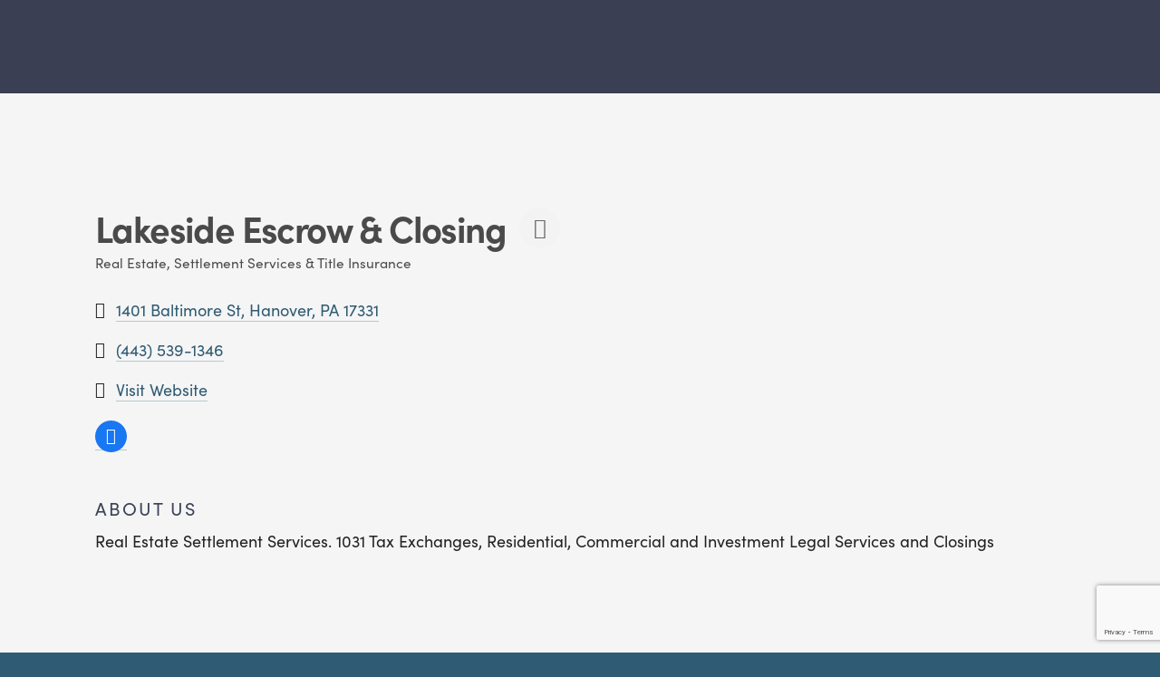

--- FILE ---
content_type: text/html; charset=utf-8
request_url: https://www.google.com/recaptcha/enterprise/anchor?ar=1&k=6LfI_T8rAAAAAMkWHrLP_GfSf3tLy9tKa839wcWa&co=aHR0cDovL2J1c2luZXNzLmhhbm92ZXJjaGFtYmVyLmNvbTo4MA..&hl=en&v=PoyoqOPhxBO7pBk68S4YbpHZ&size=invisible&anchor-ms=20000&execute-ms=30000&cb=dfl280cz2xl7
body_size: 48905
content:
<!DOCTYPE HTML><html dir="ltr" lang="en"><head><meta http-equiv="Content-Type" content="text/html; charset=UTF-8">
<meta http-equiv="X-UA-Compatible" content="IE=edge">
<title>reCAPTCHA</title>
<style type="text/css">
/* cyrillic-ext */
@font-face {
  font-family: 'Roboto';
  font-style: normal;
  font-weight: 400;
  font-stretch: 100%;
  src: url(//fonts.gstatic.com/s/roboto/v48/KFO7CnqEu92Fr1ME7kSn66aGLdTylUAMa3GUBHMdazTgWw.woff2) format('woff2');
  unicode-range: U+0460-052F, U+1C80-1C8A, U+20B4, U+2DE0-2DFF, U+A640-A69F, U+FE2E-FE2F;
}
/* cyrillic */
@font-face {
  font-family: 'Roboto';
  font-style: normal;
  font-weight: 400;
  font-stretch: 100%;
  src: url(//fonts.gstatic.com/s/roboto/v48/KFO7CnqEu92Fr1ME7kSn66aGLdTylUAMa3iUBHMdazTgWw.woff2) format('woff2');
  unicode-range: U+0301, U+0400-045F, U+0490-0491, U+04B0-04B1, U+2116;
}
/* greek-ext */
@font-face {
  font-family: 'Roboto';
  font-style: normal;
  font-weight: 400;
  font-stretch: 100%;
  src: url(//fonts.gstatic.com/s/roboto/v48/KFO7CnqEu92Fr1ME7kSn66aGLdTylUAMa3CUBHMdazTgWw.woff2) format('woff2');
  unicode-range: U+1F00-1FFF;
}
/* greek */
@font-face {
  font-family: 'Roboto';
  font-style: normal;
  font-weight: 400;
  font-stretch: 100%;
  src: url(//fonts.gstatic.com/s/roboto/v48/KFO7CnqEu92Fr1ME7kSn66aGLdTylUAMa3-UBHMdazTgWw.woff2) format('woff2');
  unicode-range: U+0370-0377, U+037A-037F, U+0384-038A, U+038C, U+038E-03A1, U+03A3-03FF;
}
/* math */
@font-face {
  font-family: 'Roboto';
  font-style: normal;
  font-weight: 400;
  font-stretch: 100%;
  src: url(//fonts.gstatic.com/s/roboto/v48/KFO7CnqEu92Fr1ME7kSn66aGLdTylUAMawCUBHMdazTgWw.woff2) format('woff2');
  unicode-range: U+0302-0303, U+0305, U+0307-0308, U+0310, U+0312, U+0315, U+031A, U+0326-0327, U+032C, U+032F-0330, U+0332-0333, U+0338, U+033A, U+0346, U+034D, U+0391-03A1, U+03A3-03A9, U+03B1-03C9, U+03D1, U+03D5-03D6, U+03F0-03F1, U+03F4-03F5, U+2016-2017, U+2034-2038, U+203C, U+2040, U+2043, U+2047, U+2050, U+2057, U+205F, U+2070-2071, U+2074-208E, U+2090-209C, U+20D0-20DC, U+20E1, U+20E5-20EF, U+2100-2112, U+2114-2115, U+2117-2121, U+2123-214F, U+2190, U+2192, U+2194-21AE, U+21B0-21E5, U+21F1-21F2, U+21F4-2211, U+2213-2214, U+2216-22FF, U+2308-230B, U+2310, U+2319, U+231C-2321, U+2336-237A, U+237C, U+2395, U+239B-23B7, U+23D0, U+23DC-23E1, U+2474-2475, U+25AF, U+25B3, U+25B7, U+25BD, U+25C1, U+25CA, U+25CC, U+25FB, U+266D-266F, U+27C0-27FF, U+2900-2AFF, U+2B0E-2B11, U+2B30-2B4C, U+2BFE, U+3030, U+FF5B, U+FF5D, U+1D400-1D7FF, U+1EE00-1EEFF;
}
/* symbols */
@font-face {
  font-family: 'Roboto';
  font-style: normal;
  font-weight: 400;
  font-stretch: 100%;
  src: url(//fonts.gstatic.com/s/roboto/v48/KFO7CnqEu92Fr1ME7kSn66aGLdTylUAMaxKUBHMdazTgWw.woff2) format('woff2');
  unicode-range: U+0001-000C, U+000E-001F, U+007F-009F, U+20DD-20E0, U+20E2-20E4, U+2150-218F, U+2190, U+2192, U+2194-2199, U+21AF, U+21E6-21F0, U+21F3, U+2218-2219, U+2299, U+22C4-22C6, U+2300-243F, U+2440-244A, U+2460-24FF, U+25A0-27BF, U+2800-28FF, U+2921-2922, U+2981, U+29BF, U+29EB, U+2B00-2BFF, U+4DC0-4DFF, U+FFF9-FFFB, U+10140-1018E, U+10190-1019C, U+101A0, U+101D0-101FD, U+102E0-102FB, U+10E60-10E7E, U+1D2C0-1D2D3, U+1D2E0-1D37F, U+1F000-1F0FF, U+1F100-1F1AD, U+1F1E6-1F1FF, U+1F30D-1F30F, U+1F315, U+1F31C, U+1F31E, U+1F320-1F32C, U+1F336, U+1F378, U+1F37D, U+1F382, U+1F393-1F39F, U+1F3A7-1F3A8, U+1F3AC-1F3AF, U+1F3C2, U+1F3C4-1F3C6, U+1F3CA-1F3CE, U+1F3D4-1F3E0, U+1F3ED, U+1F3F1-1F3F3, U+1F3F5-1F3F7, U+1F408, U+1F415, U+1F41F, U+1F426, U+1F43F, U+1F441-1F442, U+1F444, U+1F446-1F449, U+1F44C-1F44E, U+1F453, U+1F46A, U+1F47D, U+1F4A3, U+1F4B0, U+1F4B3, U+1F4B9, U+1F4BB, U+1F4BF, U+1F4C8-1F4CB, U+1F4D6, U+1F4DA, U+1F4DF, U+1F4E3-1F4E6, U+1F4EA-1F4ED, U+1F4F7, U+1F4F9-1F4FB, U+1F4FD-1F4FE, U+1F503, U+1F507-1F50B, U+1F50D, U+1F512-1F513, U+1F53E-1F54A, U+1F54F-1F5FA, U+1F610, U+1F650-1F67F, U+1F687, U+1F68D, U+1F691, U+1F694, U+1F698, U+1F6AD, U+1F6B2, U+1F6B9-1F6BA, U+1F6BC, U+1F6C6-1F6CF, U+1F6D3-1F6D7, U+1F6E0-1F6EA, U+1F6F0-1F6F3, U+1F6F7-1F6FC, U+1F700-1F7FF, U+1F800-1F80B, U+1F810-1F847, U+1F850-1F859, U+1F860-1F887, U+1F890-1F8AD, U+1F8B0-1F8BB, U+1F8C0-1F8C1, U+1F900-1F90B, U+1F93B, U+1F946, U+1F984, U+1F996, U+1F9E9, U+1FA00-1FA6F, U+1FA70-1FA7C, U+1FA80-1FA89, U+1FA8F-1FAC6, U+1FACE-1FADC, U+1FADF-1FAE9, U+1FAF0-1FAF8, U+1FB00-1FBFF;
}
/* vietnamese */
@font-face {
  font-family: 'Roboto';
  font-style: normal;
  font-weight: 400;
  font-stretch: 100%;
  src: url(//fonts.gstatic.com/s/roboto/v48/KFO7CnqEu92Fr1ME7kSn66aGLdTylUAMa3OUBHMdazTgWw.woff2) format('woff2');
  unicode-range: U+0102-0103, U+0110-0111, U+0128-0129, U+0168-0169, U+01A0-01A1, U+01AF-01B0, U+0300-0301, U+0303-0304, U+0308-0309, U+0323, U+0329, U+1EA0-1EF9, U+20AB;
}
/* latin-ext */
@font-face {
  font-family: 'Roboto';
  font-style: normal;
  font-weight: 400;
  font-stretch: 100%;
  src: url(//fonts.gstatic.com/s/roboto/v48/KFO7CnqEu92Fr1ME7kSn66aGLdTylUAMa3KUBHMdazTgWw.woff2) format('woff2');
  unicode-range: U+0100-02BA, U+02BD-02C5, U+02C7-02CC, U+02CE-02D7, U+02DD-02FF, U+0304, U+0308, U+0329, U+1D00-1DBF, U+1E00-1E9F, U+1EF2-1EFF, U+2020, U+20A0-20AB, U+20AD-20C0, U+2113, U+2C60-2C7F, U+A720-A7FF;
}
/* latin */
@font-face {
  font-family: 'Roboto';
  font-style: normal;
  font-weight: 400;
  font-stretch: 100%;
  src: url(//fonts.gstatic.com/s/roboto/v48/KFO7CnqEu92Fr1ME7kSn66aGLdTylUAMa3yUBHMdazQ.woff2) format('woff2');
  unicode-range: U+0000-00FF, U+0131, U+0152-0153, U+02BB-02BC, U+02C6, U+02DA, U+02DC, U+0304, U+0308, U+0329, U+2000-206F, U+20AC, U+2122, U+2191, U+2193, U+2212, U+2215, U+FEFF, U+FFFD;
}
/* cyrillic-ext */
@font-face {
  font-family: 'Roboto';
  font-style: normal;
  font-weight: 500;
  font-stretch: 100%;
  src: url(//fonts.gstatic.com/s/roboto/v48/KFO7CnqEu92Fr1ME7kSn66aGLdTylUAMa3GUBHMdazTgWw.woff2) format('woff2');
  unicode-range: U+0460-052F, U+1C80-1C8A, U+20B4, U+2DE0-2DFF, U+A640-A69F, U+FE2E-FE2F;
}
/* cyrillic */
@font-face {
  font-family: 'Roboto';
  font-style: normal;
  font-weight: 500;
  font-stretch: 100%;
  src: url(//fonts.gstatic.com/s/roboto/v48/KFO7CnqEu92Fr1ME7kSn66aGLdTylUAMa3iUBHMdazTgWw.woff2) format('woff2');
  unicode-range: U+0301, U+0400-045F, U+0490-0491, U+04B0-04B1, U+2116;
}
/* greek-ext */
@font-face {
  font-family: 'Roboto';
  font-style: normal;
  font-weight: 500;
  font-stretch: 100%;
  src: url(//fonts.gstatic.com/s/roboto/v48/KFO7CnqEu92Fr1ME7kSn66aGLdTylUAMa3CUBHMdazTgWw.woff2) format('woff2');
  unicode-range: U+1F00-1FFF;
}
/* greek */
@font-face {
  font-family: 'Roboto';
  font-style: normal;
  font-weight: 500;
  font-stretch: 100%;
  src: url(//fonts.gstatic.com/s/roboto/v48/KFO7CnqEu92Fr1ME7kSn66aGLdTylUAMa3-UBHMdazTgWw.woff2) format('woff2');
  unicode-range: U+0370-0377, U+037A-037F, U+0384-038A, U+038C, U+038E-03A1, U+03A3-03FF;
}
/* math */
@font-face {
  font-family: 'Roboto';
  font-style: normal;
  font-weight: 500;
  font-stretch: 100%;
  src: url(//fonts.gstatic.com/s/roboto/v48/KFO7CnqEu92Fr1ME7kSn66aGLdTylUAMawCUBHMdazTgWw.woff2) format('woff2');
  unicode-range: U+0302-0303, U+0305, U+0307-0308, U+0310, U+0312, U+0315, U+031A, U+0326-0327, U+032C, U+032F-0330, U+0332-0333, U+0338, U+033A, U+0346, U+034D, U+0391-03A1, U+03A3-03A9, U+03B1-03C9, U+03D1, U+03D5-03D6, U+03F0-03F1, U+03F4-03F5, U+2016-2017, U+2034-2038, U+203C, U+2040, U+2043, U+2047, U+2050, U+2057, U+205F, U+2070-2071, U+2074-208E, U+2090-209C, U+20D0-20DC, U+20E1, U+20E5-20EF, U+2100-2112, U+2114-2115, U+2117-2121, U+2123-214F, U+2190, U+2192, U+2194-21AE, U+21B0-21E5, U+21F1-21F2, U+21F4-2211, U+2213-2214, U+2216-22FF, U+2308-230B, U+2310, U+2319, U+231C-2321, U+2336-237A, U+237C, U+2395, U+239B-23B7, U+23D0, U+23DC-23E1, U+2474-2475, U+25AF, U+25B3, U+25B7, U+25BD, U+25C1, U+25CA, U+25CC, U+25FB, U+266D-266F, U+27C0-27FF, U+2900-2AFF, U+2B0E-2B11, U+2B30-2B4C, U+2BFE, U+3030, U+FF5B, U+FF5D, U+1D400-1D7FF, U+1EE00-1EEFF;
}
/* symbols */
@font-face {
  font-family: 'Roboto';
  font-style: normal;
  font-weight: 500;
  font-stretch: 100%;
  src: url(//fonts.gstatic.com/s/roboto/v48/KFO7CnqEu92Fr1ME7kSn66aGLdTylUAMaxKUBHMdazTgWw.woff2) format('woff2');
  unicode-range: U+0001-000C, U+000E-001F, U+007F-009F, U+20DD-20E0, U+20E2-20E4, U+2150-218F, U+2190, U+2192, U+2194-2199, U+21AF, U+21E6-21F0, U+21F3, U+2218-2219, U+2299, U+22C4-22C6, U+2300-243F, U+2440-244A, U+2460-24FF, U+25A0-27BF, U+2800-28FF, U+2921-2922, U+2981, U+29BF, U+29EB, U+2B00-2BFF, U+4DC0-4DFF, U+FFF9-FFFB, U+10140-1018E, U+10190-1019C, U+101A0, U+101D0-101FD, U+102E0-102FB, U+10E60-10E7E, U+1D2C0-1D2D3, U+1D2E0-1D37F, U+1F000-1F0FF, U+1F100-1F1AD, U+1F1E6-1F1FF, U+1F30D-1F30F, U+1F315, U+1F31C, U+1F31E, U+1F320-1F32C, U+1F336, U+1F378, U+1F37D, U+1F382, U+1F393-1F39F, U+1F3A7-1F3A8, U+1F3AC-1F3AF, U+1F3C2, U+1F3C4-1F3C6, U+1F3CA-1F3CE, U+1F3D4-1F3E0, U+1F3ED, U+1F3F1-1F3F3, U+1F3F5-1F3F7, U+1F408, U+1F415, U+1F41F, U+1F426, U+1F43F, U+1F441-1F442, U+1F444, U+1F446-1F449, U+1F44C-1F44E, U+1F453, U+1F46A, U+1F47D, U+1F4A3, U+1F4B0, U+1F4B3, U+1F4B9, U+1F4BB, U+1F4BF, U+1F4C8-1F4CB, U+1F4D6, U+1F4DA, U+1F4DF, U+1F4E3-1F4E6, U+1F4EA-1F4ED, U+1F4F7, U+1F4F9-1F4FB, U+1F4FD-1F4FE, U+1F503, U+1F507-1F50B, U+1F50D, U+1F512-1F513, U+1F53E-1F54A, U+1F54F-1F5FA, U+1F610, U+1F650-1F67F, U+1F687, U+1F68D, U+1F691, U+1F694, U+1F698, U+1F6AD, U+1F6B2, U+1F6B9-1F6BA, U+1F6BC, U+1F6C6-1F6CF, U+1F6D3-1F6D7, U+1F6E0-1F6EA, U+1F6F0-1F6F3, U+1F6F7-1F6FC, U+1F700-1F7FF, U+1F800-1F80B, U+1F810-1F847, U+1F850-1F859, U+1F860-1F887, U+1F890-1F8AD, U+1F8B0-1F8BB, U+1F8C0-1F8C1, U+1F900-1F90B, U+1F93B, U+1F946, U+1F984, U+1F996, U+1F9E9, U+1FA00-1FA6F, U+1FA70-1FA7C, U+1FA80-1FA89, U+1FA8F-1FAC6, U+1FACE-1FADC, U+1FADF-1FAE9, U+1FAF0-1FAF8, U+1FB00-1FBFF;
}
/* vietnamese */
@font-face {
  font-family: 'Roboto';
  font-style: normal;
  font-weight: 500;
  font-stretch: 100%;
  src: url(//fonts.gstatic.com/s/roboto/v48/KFO7CnqEu92Fr1ME7kSn66aGLdTylUAMa3OUBHMdazTgWw.woff2) format('woff2');
  unicode-range: U+0102-0103, U+0110-0111, U+0128-0129, U+0168-0169, U+01A0-01A1, U+01AF-01B0, U+0300-0301, U+0303-0304, U+0308-0309, U+0323, U+0329, U+1EA0-1EF9, U+20AB;
}
/* latin-ext */
@font-face {
  font-family: 'Roboto';
  font-style: normal;
  font-weight: 500;
  font-stretch: 100%;
  src: url(//fonts.gstatic.com/s/roboto/v48/KFO7CnqEu92Fr1ME7kSn66aGLdTylUAMa3KUBHMdazTgWw.woff2) format('woff2');
  unicode-range: U+0100-02BA, U+02BD-02C5, U+02C7-02CC, U+02CE-02D7, U+02DD-02FF, U+0304, U+0308, U+0329, U+1D00-1DBF, U+1E00-1E9F, U+1EF2-1EFF, U+2020, U+20A0-20AB, U+20AD-20C0, U+2113, U+2C60-2C7F, U+A720-A7FF;
}
/* latin */
@font-face {
  font-family: 'Roboto';
  font-style: normal;
  font-weight: 500;
  font-stretch: 100%;
  src: url(//fonts.gstatic.com/s/roboto/v48/KFO7CnqEu92Fr1ME7kSn66aGLdTylUAMa3yUBHMdazQ.woff2) format('woff2');
  unicode-range: U+0000-00FF, U+0131, U+0152-0153, U+02BB-02BC, U+02C6, U+02DA, U+02DC, U+0304, U+0308, U+0329, U+2000-206F, U+20AC, U+2122, U+2191, U+2193, U+2212, U+2215, U+FEFF, U+FFFD;
}
/* cyrillic-ext */
@font-face {
  font-family: 'Roboto';
  font-style: normal;
  font-weight: 900;
  font-stretch: 100%;
  src: url(//fonts.gstatic.com/s/roboto/v48/KFO7CnqEu92Fr1ME7kSn66aGLdTylUAMa3GUBHMdazTgWw.woff2) format('woff2');
  unicode-range: U+0460-052F, U+1C80-1C8A, U+20B4, U+2DE0-2DFF, U+A640-A69F, U+FE2E-FE2F;
}
/* cyrillic */
@font-face {
  font-family: 'Roboto';
  font-style: normal;
  font-weight: 900;
  font-stretch: 100%;
  src: url(//fonts.gstatic.com/s/roboto/v48/KFO7CnqEu92Fr1ME7kSn66aGLdTylUAMa3iUBHMdazTgWw.woff2) format('woff2');
  unicode-range: U+0301, U+0400-045F, U+0490-0491, U+04B0-04B1, U+2116;
}
/* greek-ext */
@font-face {
  font-family: 'Roboto';
  font-style: normal;
  font-weight: 900;
  font-stretch: 100%;
  src: url(//fonts.gstatic.com/s/roboto/v48/KFO7CnqEu92Fr1ME7kSn66aGLdTylUAMa3CUBHMdazTgWw.woff2) format('woff2');
  unicode-range: U+1F00-1FFF;
}
/* greek */
@font-face {
  font-family: 'Roboto';
  font-style: normal;
  font-weight: 900;
  font-stretch: 100%;
  src: url(//fonts.gstatic.com/s/roboto/v48/KFO7CnqEu92Fr1ME7kSn66aGLdTylUAMa3-UBHMdazTgWw.woff2) format('woff2');
  unicode-range: U+0370-0377, U+037A-037F, U+0384-038A, U+038C, U+038E-03A1, U+03A3-03FF;
}
/* math */
@font-face {
  font-family: 'Roboto';
  font-style: normal;
  font-weight: 900;
  font-stretch: 100%;
  src: url(//fonts.gstatic.com/s/roboto/v48/KFO7CnqEu92Fr1ME7kSn66aGLdTylUAMawCUBHMdazTgWw.woff2) format('woff2');
  unicode-range: U+0302-0303, U+0305, U+0307-0308, U+0310, U+0312, U+0315, U+031A, U+0326-0327, U+032C, U+032F-0330, U+0332-0333, U+0338, U+033A, U+0346, U+034D, U+0391-03A1, U+03A3-03A9, U+03B1-03C9, U+03D1, U+03D5-03D6, U+03F0-03F1, U+03F4-03F5, U+2016-2017, U+2034-2038, U+203C, U+2040, U+2043, U+2047, U+2050, U+2057, U+205F, U+2070-2071, U+2074-208E, U+2090-209C, U+20D0-20DC, U+20E1, U+20E5-20EF, U+2100-2112, U+2114-2115, U+2117-2121, U+2123-214F, U+2190, U+2192, U+2194-21AE, U+21B0-21E5, U+21F1-21F2, U+21F4-2211, U+2213-2214, U+2216-22FF, U+2308-230B, U+2310, U+2319, U+231C-2321, U+2336-237A, U+237C, U+2395, U+239B-23B7, U+23D0, U+23DC-23E1, U+2474-2475, U+25AF, U+25B3, U+25B7, U+25BD, U+25C1, U+25CA, U+25CC, U+25FB, U+266D-266F, U+27C0-27FF, U+2900-2AFF, U+2B0E-2B11, U+2B30-2B4C, U+2BFE, U+3030, U+FF5B, U+FF5D, U+1D400-1D7FF, U+1EE00-1EEFF;
}
/* symbols */
@font-face {
  font-family: 'Roboto';
  font-style: normal;
  font-weight: 900;
  font-stretch: 100%;
  src: url(//fonts.gstatic.com/s/roboto/v48/KFO7CnqEu92Fr1ME7kSn66aGLdTylUAMaxKUBHMdazTgWw.woff2) format('woff2');
  unicode-range: U+0001-000C, U+000E-001F, U+007F-009F, U+20DD-20E0, U+20E2-20E4, U+2150-218F, U+2190, U+2192, U+2194-2199, U+21AF, U+21E6-21F0, U+21F3, U+2218-2219, U+2299, U+22C4-22C6, U+2300-243F, U+2440-244A, U+2460-24FF, U+25A0-27BF, U+2800-28FF, U+2921-2922, U+2981, U+29BF, U+29EB, U+2B00-2BFF, U+4DC0-4DFF, U+FFF9-FFFB, U+10140-1018E, U+10190-1019C, U+101A0, U+101D0-101FD, U+102E0-102FB, U+10E60-10E7E, U+1D2C0-1D2D3, U+1D2E0-1D37F, U+1F000-1F0FF, U+1F100-1F1AD, U+1F1E6-1F1FF, U+1F30D-1F30F, U+1F315, U+1F31C, U+1F31E, U+1F320-1F32C, U+1F336, U+1F378, U+1F37D, U+1F382, U+1F393-1F39F, U+1F3A7-1F3A8, U+1F3AC-1F3AF, U+1F3C2, U+1F3C4-1F3C6, U+1F3CA-1F3CE, U+1F3D4-1F3E0, U+1F3ED, U+1F3F1-1F3F3, U+1F3F5-1F3F7, U+1F408, U+1F415, U+1F41F, U+1F426, U+1F43F, U+1F441-1F442, U+1F444, U+1F446-1F449, U+1F44C-1F44E, U+1F453, U+1F46A, U+1F47D, U+1F4A3, U+1F4B0, U+1F4B3, U+1F4B9, U+1F4BB, U+1F4BF, U+1F4C8-1F4CB, U+1F4D6, U+1F4DA, U+1F4DF, U+1F4E3-1F4E6, U+1F4EA-1F4ED, U+1F4F7, U+1F4F9-1F4FB, U+1F4FD-1F4FE, U+1F503, U+1F507-1F50B, U+1F50D, U+1F512-1F513, U+1F53E-1F54A, U+1F54F-1F5FA, U+1F610, U+1F650-1F67F, U+1F687, U+1F68D, U+1F691, U+1F694, U+1F698, U+1F6AD, U+1F6B2, U+1F6B9-1F6BA, U+1F6BC, U+1F6C6-1F6CF, U+1F6D3-1F6D7, U+1F6E0-1F6EA, U+1F6F0-1F6F3, U+1F6F7-1F6FC, U+1F700-1F7FF, U+1F800-1F80B, U+1F810-1F847, U+1F850-1F859, U+1F860-1F887, U+1F890-1F8AD, U+1F8B0-1F8BB, U+1F8C0-1F8C1, U+1F900-1F90B, U+1F93B, U+1F946, U+1F984, U+1F996, U+1F9E9, U+1FA00-1FA6F, U+1FA70-1FA7C, U+1FA80-1FA89, U+1FA8F-1FAC6, U+1FACE-1FADC, U+1FADF-1FAE9, U+1FAF0-1FAF8, U+1FB00-1FBFF;
}
/* vietnamese */
@font-face {
  font-family: 'Roboto';
  font-style: normal;
  font-weight: 900;
  font-stretch: 100%;
  src: url(//fonts.gstatic.com/s/roboto/v48/KFO7CnqEu92Fr1ME7kSn66aGLdTylUAMa3OUBHMdazTgWw.woff2) format('woff2');
  unicode-range: U+0102-0103, U+0110-0111, U+0128-0129, U+0168-0169, U+01A0-01A1, U+01AF-01B0, U+0300-0301, U+0303-0304, U+0308-0309, U+0323, U+0329, U+1EA0-1EF9, U+20AB;
}
/* latin-ext */
@font-face {
  font-family: 'Roboto';
  font-style: normal;
  font-weight: 900;
  font-stretch: 100%;
  src: url(//fonts.gstatic.com/s/roboto/v48/KFO7CnqEu92Fr1ME7kSn66aGLdTylUAMa3KUBHMdazTgWw.woff2) format('woff2');
  unicode-range: U+0100-02BA, U+02BD-02C5, U+02C7-02CC, U+02CE-02D7, U+02DD-02FF, U+0304, U+0308, U+0329, U+1D00-1DBF, U+1E00-1E9F, U+1EF2-1EFF, U+2020, U+20A0-20AB, U+20AD-20C0, U+2113, U+2C60-2C7F, U+A720-A7FF;
}
/* latin */
@font-face {
  font-family: 'Roboto';
  font-style: normal;
  font-weight: 900;
  font-stretch: 100%;
  src: url(//fonts.gstatic.com/s/roboto/v48/KFO7CnqEu92Fr1ME7kSn66aGLdTylUAMa3yUBHMdazQ.woff2) format('woff2');
  unicode-range: U+0000-00FF, U+0131, U+0152-0153, U+02BB-02BC, U+02C6, U+02DA, U+02DC, U+0304, U+0308, U+0329, U+2000-206F, U+20AC, U+2122, U+2191, U+2193, U+2212, U+2215, U+FEFF, U+FFFD;
}

</style>
<link rel="stylesheet" type="text/css" href="https://www.gstatic.com/recaptcha/releases/PoyoqOPhxBO7pBk68S4YbpHZ/styles__ltr.css">
<script nonce="3M0PnbK2PZb9Mxi7KwBUWQ" type="text/javascript">window['__recaptcha_api'] = 'https://www.google.com/recaptcha/enterprise/';</script>
<script type="text/javascript" src="https://www.gstatic.com/recaptcha/releases/PoyoqOPhxBO7pBk68S4YbpHZ/recaptcha__en.js" nonce="3M0PnbK2PZb9Mxi7KwBUWQ">
      
    </script></head>
<body><div id="rc-anchor-alert" class="rc-anchor-alert"></div>
<input type="hidden" id="recaptcha-token" value="[base64]">
<script type="text/javascript" nonce="3M0PnbK2PZb9Mxi7KwBUWQ">
      recaptcha.anchor.Main.init("[\x22ainput\x22,[\x22bgdata\x22,\x22\x22,\[base64]/[base64]/bmV3IFpbdF0obVswXSk6Sz09Mj9uZXcgWlt0XShtWzBdLG1bMV0pOks9PTM/bmV3IFpbdF0obVswXSxtWzFdLG1bMl0pOks9PTQ/[base64]/[base64]/[base64]/[base64]/[base64]/[base64]/[base64]/[base64]/[base64]/[base64]/[base64]/[base64]/[base64]/[base64]\\u003d\\u003d\x22,\[base64]\\u003d\x22,\x22azhudUHDsi/DjkjCj8K9wrHCk1HDp8OdT8KbZ8O9FAwbwroZJE8LwrUowq3Cg8OFwrJtR2XDqcO5wpvCsH/Dt8Olwq5leMOwwqZuGcOMQxXCuQV9wq1lRn3DuD7CmSHCsMOtP8KPC27DrMOQwojDjkZpw7zCjcOWwqnCqMOnV8KTDUldHcKfw7hoDDbCpVXCtnbDrcOpA3cmwplqQAFpYsKMwpXCvsOSe1DCnxIXWCwNKn/DlVkiLDbDh2zDqBpGDF/Cu8OnwqLDqsKIwr/Ci3UYw5LCj8KEwpcIDcOqV8K1w5oFw4RLw6HDtsOFwppyH1Nne8KLWhk4w755wqFDfiliUQ7Cun/Cn8KXwrJoEi8fwr/CusOYw4oRw7rCh8OMwrIgWsOGS1DDlgQMenLDiHjDlsO/wq0qwpJMKQpBwofCniJPR1llSMORw4jDvBDDkMOAOMORFRZCU2DCiH3ChMOyw7DCtzPClcK/LsKuw6cmw5/DjsOIw7x7BcOnFcOew6rCrCVJNwfDjB3Cmm/DkcKaeMOvIRc3w4B5E2rCtcKPF8Kkw7clwpomw6kUwprDv8KXwp7DnHcPOU/[base64]/wr9vV8OkwofCuQwrwrRrCT5JwqHCimLDscKtRMOjw5jDozokayPDmTZuRlbDrF1Gw6IsScOBwrNnUMKewoobwoIuBcK0PcKrw6XDtsKCwpQTLlDDtEHCm2EzRVICw5AOwoTCnsKLw6Q9UcO4w5PCvDnCkSnDhn3CjcKpwo9ow5bDmsOPVcO7d8KZwpIlwr4zOi/DsMO3wobCiMKVG1XDp8K4wrnDiQ0Lw6Ehw588w5FyJWhHw7TDlcKRWy9gw59bUSRAKsKxQsOrwqcmZXPDrcOuUGTCslUSM8OzKmrCicOtJMKLSDBCelLDvMKze2ROw43ChhTCmsOCMxvDrcK+Hm5kw4Jdwo8Xw5Igw4NnT8OGMU/DscKJJMOMFGtbwp/DqBnCjMOtw7dZw4wLW8Obw7Rgw51QwrrDtcOLwoUqHkxjw6nDg8KfbsKLcirCjC9EwozCucK0w6AjDB55w5fDtsOufTdMwrHDqsKrXcOow6rDmFVkdXrCrcONf8KSw7fDpCjCgMOBwqLCmcO2VkJxS8KMwo8mwo/CosKywq/[base64]/DigLDj8K/[base64]/DoMKHw4Fmw599VB86b8KQw4B1w5oDwprDoy9jw5DDsEsXworCijEvKyIteiJMZjZqw7MrE8KfZ8K0TzLCuF/Dm8Kow50LVjvDsBl8wpPCjMOQwoHDucOTw4/Dv8OYw7gAwrfCiQrCn8OsYMOewoFxw7Rbw6tcIsOeUGnDnTR6w6TCjcObUhnCgyVGwrItJMO6wq/Dpm/CrcKkQBjDvMOqd0/CncONMBrDmibDhT1+ZcKPw6I7wrLDnS/Cr8KFwrHDtMKcY8OuwrVqwpjDqcOKwod6w6vCqMKoScOww4sVB8OffwB8w4TCm8Khw7wcE2DDvF/CqSpGSyJDw5fCqsOswofCgsKhVMKKw4LDm38nKsKEwpZ9wp/[base64]/DsMKKa0cjw6V/[base64]/[base64]/[base64]/DrWPDhQsfw54bLwvCsTTDgsKrwpxVdDDCnsKHUx0OwpHDhMKGw5HDnhpNKcKmwqlOw54zE8OONsO/RcK0wpA9b8OAKMKAZsOWwqPCssKxbRQgdBM3Dlt0w71EwqHDnsKiQ8OlU0/DqMOMYWAcQsOFLMO+w7TChMK5UDpSw6LCvg/DonHCgMOAwoPCsz10w6wvCQPChkbDrcKMwqd1AHAgYDvDv13ChS/CmcKHZMKHw4nCiSMMw4bCksKJYcK1F8KwwqxoCsKxNXQHPsO+w4BAIzlYXsO0w5JnDmlrw7DDvm86wp/DrsKoOMOrSGDDl1cRbFDDgDxZXcOlJcOmMMOLwpbCt8OYLQ85dsKTfTnDqsKTwplFQnUfQsOEFBB4wpjDj8KFYsKMPMKIw6HCnsO/NMKab8Kxw4TCq8Ohwrxmw63ChVE8YxNeb8KrQcKUbUHDr8Ojw4lHJBAIw6DCp8KTb8KRd0DCnMOmd31WwpEhdsKDacKywo0qwpwHMsOaw71VwrU/[base64]/CuMKOA8OKEQXDicOBJsKgYQrDnMKcMsOTw5czw5kFwprCl8ONB8Okw5omw5IJY0/[base64]/ChVMew5JmX8Oxw4F2w4LCqX42w7nDq8KmwoJYMcK4wqzCsXvDgMKrw5xOJjRWwpzCl8K8w6DCrB5xClQMbjDCscKUwpTDu8O0wr9nwqEww67ChcKaw54JehzCgWnDtzNaDgnCpsKDHsKaSG5Zw4nCnXs0bXfDpcK6wp5FRMOVeFdPA3wTwqlMwr/CjcOww4XDkjwiw4rCkcOsw4rCgjMrGSBHwrDDgGRZwrQmCsK5XsOPQBluwqbDjsOreCJHfyvCjMOYfC7CvsOydy41IQ01w6tWKkTDm8KSYMKIwrliwqfDh8KsNmfCjlpSbAZ7O8K9w4LDlVvCvsOWw6EPbkpywqs1H8K3TMOdwo9relFLZcK/wqB4Pip8ZgnDmzHCpMO1EcOewoU2wqFWFsOowpwwdMOTwp4HR2/DscKSAcOGw5/CisKfwpzCsmTCqcOBw7NAXMKDXsOtPzDDhWXDg8KWGUvCkMOYH8KiQmTDkMOsezwLw4jCjcKKLMOqYWfCkj3Ci8K/[base64]/DcK9SsOJwqNTw47DncOcwoANwrXDlcK9FXfChQ8twqnDvzjCq0vCrMKAwqcWwoDDp2jCmCdmLcOiw5nCtcOSEizCu8O1wp4aw7rCpjzCjcOaXcO/[base64]/CvGfCvCBJwozCpWbCj8Kwwr4xwpfDhVPCjkRLwrcew4nCrzEpwrp4w5/Cl2TDrgtJNEhgZR5NwrXCi8OQDsKrRT8KOsOEwoLClMOtw5DCscOGwoQ0IiHCkWUEw5xWccOAwoLDmkfDgsK7w5cdw7/Cl8KmVi7CvMOtw4XCumcqNFLCjMO9wpJyAW1uQcO+w6DClsOFOn8TwonCosO8w7XCtsKlwqYABsOwYMOVw5wQw7rDpWNuF3pFG8OraFTCncOxLVpcw6PCkMKHw7sUAzTCqnbCjcORN8OudyzCuSxrw6AAEFPDjsO5GsK1JkU5RMK8Eit5wqI0w7/CtsOtSlbCiVxcw53DgMOmwpEhw6rDnMO2wrvDmW7Dnz4QwoHDvMKkwqw8WkJPw5Ezw7Ybw5nCqG16eUTCkRnDlzRDJQMxGcOVRGYtwrRpcg9EQyLDiUYlwpLDhsKyw4ErAhHDk0g8wrw4w4LDtQl3QsOaRTplw7FUNMOqw7U8w4LDl0IuwqTDnsKaLx/[base64]/[base64]/wpEzSnnDuQzCoVIRw57Cv1DCvsKLRsK/w6osw4cifSIjbRpgw43DkldNwqHCnjjCigw6e23DgMORb0PCn8OERsOgwpYOwobCnkw9wp0fw6hXw77CrcOCQ2/CksK6wqvDlCrCgsOhw5TDjMKwVcKBw6LDmgw3OsKXw6tyA2otwqbDnDHDtQ1aEmLCkkzDo21QLcOlIB8mwqMGw7tLwqfCsDrDjl3DjsKYPm4QacOuByzDgn0qDHsWwqfDgsKwLFNKCsK/TcKcw6Amw6TDlMOFw7kIEAcIPXZdEsKOTcKORMKBITnDiR7Dqn/CqFBYO246wrV5R2LDqktPKMKPwq5WW8Kow4ASwpVxw5jCnMKZwqfDijjDq1bCvy1zw79ywrrDpcOfw5bCvSE7wojDmnXClsKOw4MUw67CgGzCuyZEbzM9OAfCsMOxwrdQwofDhw3DpsOEwp0KwpXDksK/EMKxEsOSGhTCjiIiw4bCocOfwqLDh8O6OsOKKGU/woh9X2rDssOuwpdMw4zDnWvDljDCl8KTWsOFw50pw759dGDCiEnDoRlpYEbCgmDDlcKAXRrDjVY4w6bCgcORw53CrnU6w6ZfAxXCpDBYw5XDvcOOAcO0awY9GnTCgyvCqcOswrbDj8OrwrDDl8ORwpBhw4bCvcO/Vw0/wpxqwp7CtHXDrsOAwpJ6WsONw4E2M8KYw456w4gzAHHDosOdAMOLW8O/wpjDt8KQwpVefFkKw6LDpkJpFXzCo8ODYhdjwr7DhsK8w7xfcsK2F29vQMKFEMO7w7rCq8KhGcKiwrnDhcKKM8KmIsOkbz1hw5lJPxAQHsKQC35vLz/[base64]/[base64]/[base64]/[base64]/acKmJlglWkbCmsOUw5rDvcKowo3CjRLDuWZLwrRCWMK6wr/CvjTCtMKiXsKGQA/Ck8OceV5Fwr3DsMKceEzCnRpkwqXDjFsIKXZUOWtOwoFJWBh9w7HCmSpORGLDmUzDssOwwrtPw6fDj8O1OsODwpsOwoPCghVvwoXDk0XCiFN4w4d8w5J2YcKjY8KOe8KOwrNEw4/CuVRYwpDDrU5Bw750w5tDGsO4w7otBsKEB8OTwpdsAsK4GzfCmATCn8OZwo43MsKgwonDp0DCpcKsd8O2ZcKKw7t5UCZPwrhEwojCgcOewopkw4Z8OVMhe0/Cp8KjTcOaw6PCisK0w7lfwpQJCcKlKHfCp8K9w57CqMODwrcYNMKDBTTCkMKqwqnDlndmHMKBLS3Dp2PCm8O2YksNw5xcPcO6wo/CmlNYDWxJwoLClU/Ds8Kaw4/CpRfCpMOBJh/DtHk7w7VLwq/[base64]/CoxDCosOBOMOTYcO9wrfCkkLCvcORHcKOw7LDjlRIwpVQL8OBwr/DgBknwrphwrXCm1fDoD0ow4fCtWvDgyIiFsKiFFfCu01VEMKrMnMTKMKOS8KeZS/CqSvDjcO7aR5cw5F4wr0cBcKaw5DCs8KrZFTCosO2w7Apw58qwo54dAjChcK9wrwVwpfDiTnDox/Ct8O2G8KMVCF4eRcOw5nDgwpsw4vDvsKOw57DsApgAXLCl8O0LcKzwr5ge2oMTsK+L8O8ASdCVF3DlcOCQV9WwrdAwo8EGsK1w4PCqcO5D8OywpkKUMOUw7/[base64]/F8OPPsOMB8O0OHLCu2XCj2vCjsO7PRvDu8K8e0rDvsKhF8KMesKJG8Oiwr/DiTXDosOMwrAUCcKme8OfGkxWecOkw6/CpcK/w6U8woDDtDrCq8OEPzTCgMKLeEU8w5bDh8KCwoY3wqLChRbCrMKLw6FgwrHCssK5PcK7w5smPGImClXDrsKtGsOcwrjCuyvDpsKGwr/DpMKawrnDrDACAg3CjS7Ckk8fQCR9wqsLfMKCFVt+w5/CpRvDjGnCn8KfIMKUwrgjU8Oaw5DCpX7CuXcGw6bCrMOiYXMOw4/Cpx59JMKiTFPCnMOcMcOmw58ewooLwp9Fw7bDqCfDnsKaw68/w6DChMKzw41fITbCnHjCi8OiwoJDw6fDuDrCq8O5wpbDpn5Hf8OPwow9w7lJw4NMPwDDvSppLiPCqMKJw7jCrjxew7snw5wyw7bCtsO5VcOKOkPDhMKpw4HDu8OefsKLZgPDkjF/Z8KocHNHw43DnQjDn8OYwrZKEQAKw6gbw7fCicKBwoDClMK0wq14M8OYw5xKwpLDssOVEsK9woosSlLDnyPCs8OmwqTDoi4NwoFmVsOXwrDDu8KqWMOiwpZHw5fCon10FQolWW45El/[base64]/VifCqcKrWRbDsyrDuzTCj8KxMMO0w7QIwq3DqT1VFD0Aw6NgwocLRMKrTknDgjxAP3HDlMKdwpViUsKOaMK6w5orSMO/wrdOJH06w5jDrsOfH03ChcOowr3DrMKOSxNpw6BBOT1+XjfCo3MwXhkDw7HDsUghLD1/ScOEwpPDgMK8wqTDg1BlDWTCoMK8JMK8H8O+wojDvwccwqYHeEfDq2YSwrXCnC4kw6jDvwrCk8OFD8K+woMgwoFZwp0Cw5Faw5lWwqHCqQoYHMOUSMOFLjfCsjPCpAIlchocwpY/w4lLw6t2w7ljw4PCqMKEV8KIwqDCvUxqw40cwq7CtHkHwq5Cw4nCk8O2JBXCmxhUOcOcw5J8w5kOw5DCqVjDvsKJw4YEBGZXwqc1w59GwqAENlYIwofDgMK9GcOqw7LClXxMwrcBZ2lzw5jDgsOEwrd9w7zDhj9Tw43DkF1fTMOFV8O5w7/Ci0xJwonDpyk7WVnCqB0tw4IGw4LDkExQwpQWHDfCvcKbwprCgkjDhMOtwo4mdMOgXcKRLQMtw5LDpjTDtMK6UzpDTBRoRjrCqS4eb2o+w4dgXz0SX8KAw64fwqrCosKPwoHDlsOPXn8PwrvDgcOUPRlgw5zDjXsGVsKvCGVGQhPDtsKSw5/CiMOGUsORBV88wrR1fj/Dk8OGdGvDtcO6NMOqW3PCj8O/FxJcGMOBbzXCq8OKX8K5wp7CqhpOwrzCjEwLJcOHDMK+SlkNw6/CiBJnwqokTQhvNl43S8KURllnwqs9wrPDsgUKUFfCuxbCkMKTQXYww5BvwoZ0HcOtD3Yhw6/[base64]/DviVnDsOCwo9CwqfCqTrDqzfDi8KbwqR7KUUNWsO2T0XCosOLDF7DrcOhw68TwqgyHsKrw59+W8OhcRl/RMOtwoDDtz86w4jChRHCvn7Cv27DoMOCwo95worCgAXDoDFhw5Mnw4bDgsOLwrEARH/DusKjRRBeTFtNwpxiGX3Cu8O+esK7ASVgw5RswplOasKIUcONw5vCkMOfw4/CvAgaccKsQWbCtmx2KysIw5VsGjRVSsKOHzp3bUBdIGhYVFoINsO7WCl0wrXDvHLDksK6w5csw4zDoTvDiGJtZMKyw4TCnlw3JMKSF2/CsMOBwo9Qw5bCp1MowoLClMOiw47DlsOaesK0w5rDml9MPsOawptGwrEpwoU6JGc6B0whOMKKwrTDscKqPsO1wqrDvUtqw7vCjWg7wrNMw6AQw6EtXsOmacOfwpQMMMOmw7IHFSFIwpp1EGMSwqs9H8K5w6rClAzDjMOVwobCsy/[base64]/wqjCh3EGw4TDt8O5wq/Dm10yw6HDtnMebVtfwrxHScKuwpHCg2vDnkLDucOiw6pdwq1gRsO/w7DCuDhqwrhYJUM9wrFBACw5FEpuwp01ScK8DMOaN3UXTsOxdzHCtibCgAbDvMKKwobCsMKJwp9mwqEQYcODUcOrFSEmwoUNwrpOKhjDs8OlIkFmwpPDkWHCggPCp3jCnQjDkcO8w4ddwo9Sw7NudADCnGbDnATDqcOKdBYGdcOrV0Y9Qh/[base64]/[base64]/DjGhGw4YLcsOEbgNNUcKIwrFFcQPCrDPDhCDCiw/CujdzwrQGw6rDuDHCshIFwpN6w7rCjTXDtMKkX3HDnw7Ci8OzwqfCo8KWTm3Ck8KCw6sJw4HCucKrw6fCtSNoJG5ew5lUwrx1JxzDlygBw4nCh8OJPQwxDcOAwq7CgVEUwoAhVcOrwppPG1bCsyjCm8OgZsOVCmQoScK5woYRw5nCvll5IkY3OBZ/wobDr3U4w7s9w5pNIGjCrcOewqvCp1scO8K6TMO8w682Ymd6wotKE8OeVMOubFR/YgTDjsO1w7rCp8KjbsKjw6DCjyY7wqTCvsK/bsKhwrxZwqzDugEwwr3CssKjd8O8OsK6w6nCsMKnNcOkwq1lw4zDusKVSxQGw6nCk0c8wp9HOWEewq/CqxfDoRjDicOxJgLDg8OmK11xfXgfwq8bNkMdWsOmWndfCHEMKA9/[base64]/CjhPDhmhsw5VFwo/CgMOcwrt/QsK4JcKsAMOaw6APw7fCtDUrDsKPMsKjw5PCkMKIwo7DpcKxbcKNwpbCgMONw6/CnsK7w7s9wpZ/VQA1PMKvw7jDtMO9BkhjHENGw6MgGWTCicOyFMOhw7bCpcOCw6bDusOjPcOJIA/DoMKqE8OJRgDDtcKZwod1wrXDr8OSwrnDkS/Dli/ClcKVGgXDs1rClHRBwo7CrMK1w583wrbDjcOXFsK5wqXCo8KGwrdRXMKGw6vDvDDDvG7DsCHDlj3Dv8KxVsKZwqfDkcOAwqLDi8Omw43DslnCoMOKOcOOLhnCiMK3AsKMw5cdX0JWKcOtXsKqaykEc3PDhcKYwpDCusOUwqwGw7ooAwLDmX/Dom7DtcOOwobDnnMqw75jcBo1w7/DqhzDsyFDGnXDvz53w7rDhyPCkMKAwq3DhBnCrcOAw4Ruw6oGwq5DwovDs8ORw5zCk2BZMC8ofwENw4fDosKkw77Cm8O7w4zDm13DqjoIbh9ROcKLK1vDlSw7w4/CucKcN8OjwpVbHMOVwqfCqMKMwrMkw5DDhsOyw67DtcKeEMKHfi/CsMKRw5jCiz7DkTfDqMKbw6TDtBxxw7sxw5BlwrHDjcO7X1hHTCPDh8KkODbDhMOvw4DDoG5vw6LCjlbCksK8wqrChBHCuSdmE0YNworDqmHDv0hfS8OxwoomPxDDvQ4XZsK2w4PClml/[base64]/w5vDvxDDryXCnsOXwrHCocK8wpozQsOkw4nCuFzCogTCmH/DsX9DwrlGw7LDlwTDjhkwGMKDYcK6w7tJw7pmSwjCqiU+woFXCsKvMghNw4Ynwq51wrZhw7PCncOrw4XDtMOSwrcsw4xDw6/Dg8KwBifCuMOAP8OuwrtWQMKvVAdrw59aw4jCkcKoJRRGwpclw4HDh0xLw710RCxffMKOBgjCkMO4wqHDqVHCsh8/QkwGO8KrVcO5wrrDrh9YcG7CscOkCcOkf0FpVQJyw7XCtnsNFygBw4DDs8OhwoNWwqTDpnkeRCUqw7LDoQ4Dwr7DrcOFw68Hw7QLJX/Cq8OTcsOmw6NmCMKTw5taRX7DoMOLVcOkXcOhUy3CgHHCpj3DqXnCmMKGBcO4C8OyABvDkQjDvAbDpcOfwpfCosKzw6YCccOBw7tGEC/DkEzClEvCi0/Dty0KcR/DocKXw5LDv8KxwoDClydeEXXClAYnQMK4w7fCocK2wpnDuATDkjUaV1FUH3Jmfg3DgEDCj8KIwp/ChsO6G8O1wrjCssO9eT7DlmTDuC3DtsOsJcKcwq/CoMOswrPCv8K7HRN1wohuwp/[base64]/Ck2pwcMOGQE96ScKLwqbDgATDiCw9w6FNwofDvMKswrUCWcKAw5VWw7NfbTglw5F1DFAaw6rDhhXDhsOYOsO7E8KvL0NuRxZvw5LCm8OtwrI/VcOAwr9iw4Ixw57DucO5NyhpJVHCkcOAwoDClWnDgsOrZMKyJcOFWTnCjsK7ZsOZHcKedgXDjDc6d1nCpcKZHsKLw5bDtsK7BcOJw4wrw4wSwr3DjAVmUA/Duk3ClTJSC8KnXMKlasO6M8KaL8KmwrUKw4bDuArClcOcYsOvwrjDt1HCksO/[base64]/CslTDsk/CuMKVwqjCjcO5wpbCqcKLw5DClMKCZn8PAMKEwoxHwq96TmrCjFnCuMKawpbDjsOPGcK0wqbCqcOHL00tdi8mZMK+TsKew4vDgnrCqhANwpLDl8KCw57DizvDoF/[base64]/CnsKvwpjDhcOCfMOMJsObw5xIwqUVV2UowqDDksOTwrzDgC3DoMODw716woPDnj/CmRRTEMOTw6/DuGFIC0PCoEUPNMKeDMKBDcK4OVrCoxN6w6vCjcOMCUXCm2RqI8O3NcOEwrozflXDhiFywrPCqzJSwrrDpDIBDsKdFcOaQ1/DrMOow7vDsT7CiS4aI8OMwoDDr8OjEGvCgcKUEcKCwrIeYgHDrS4RwpPDtlU3wpFLwrNyw7zCscO9wr/[base64]/CpWfDtyPDrcORYsKdw5FewpIMw4YQAsOkwovCvw4nVsObWiDDr03Dl8OaUyHDsR9neEBhZcKhMjMvwogrw7rDgmdNw4PDkcKYw4bCiAdtEcOiwrzDh8OOwrt7wrgeSk4VbhjChizDlQvDnVLCnMKbRsKiwr/CtwLCgHslw70eHMK8EXDCtMKkw5LCqMKMCMK7ax18wpVgwplgw41Hwp8nacKiCSUbazVlSsO7OXzCsMK2w4RCwoHDtCJ4w6gpwr4Bwr9vS3BrYU8rCcOlcgHCmF/Dv8OMdXJ0wqPDu8OQw6M/worDvGEGZwkSw73Cv8KAFMOcEsK1w6gjZ0rCpw/[base64]/Do8O8JSEvY0cwwqLDrG7DtmjChBDDssOSFMKDMcKVwrfCkMOTFmVKwrzCisO3MQVww7nDosOjwpLDqMOOScOmRXhXw40zwoUDwpvDscOxwooiPVbCn8ORw6dabnAxwrUFccKQdQvCgUV7ekBNw4JKaMOMWsKbw4gNw4BeBsK5ZS5nwpFjwoDDisKSW2pmw7/CpcKlwqLCpMKOO0TDnnExw5jDiQIAfcO2CFMaMnjDgQrDl0Fmw44/JlZ1wpd8SsOKXRpYw5/DsQjCqcK0w5lKwpTCs8O7woLDrGYrD8KUw4HDs8KGW8OhUyzCkQbDsWPDusOVKMO0w6Ucwq7DlR8OwoRkwqfCqVYiw5/DrmXDkcOTwqnCssKULsKhXEVzw7nDgwwgFcOOwogKwqxtwpN+GSgCdMKdw7lRNA1jw5dJw5XDoXMyesOgVhIQMXHChEXDqRBZwr0hw63DtcOsEcK/W2pYd8OoJcOSwroowptaMTnDoiZkN8K3dEXCthjDq8OPwogoUMKVZ8OHwqJiw4Mxw6DDph8Ew7MFwqkqb8OkFQYfw4DCksOJcifDi8OkwooowrhLwpsmcEfCil/DrWzDkDghKVtKTcK/[base64]/KcOSAT/DuUMVOsO9w5rCiMO7wrLDj8OGK3PCusK3wpQewpPDl3zCsWw/[base64]/ClMKvwrnCo8OfwoEnI8OAw7jDq3M8wrDDs8Orwq/ChXM7CcOIwrYpEzN9GsOew43DvsOTwrJmYipsw601w7fCmifCpTd+WcOPw6vCoQTCssKQZsO4TcOAwpZSwpxKMRgKw7DCrnrCqMOeHsOfw69awoBSSMKQw79cwqrDkXsBCh5RGUp8wpddXcKxw4dOw6zDocOvwrYhw5nDtn3CqMKrwq/DsBfDpQM8w7MyDHvDrEJFw6/DkUzCgQrCscOAwobCjMKVDsKbw71MwpAve1V0Rjdmw6xHwqfDtgXDisO9wqrDpcKmwobDtMOCbBN2Tj4WDX5+GTzDvsOSwp4LwpJ9BsKVXcKTw5fCkcO2MsOtwpHCrCoGX8OoUjLCoV1/w7PDiwnCnV8fdMKtw4Usw7nCm11AGkLDg8KKwpVGUsKyw7rCosOaSsOKw6ceZxPCokDDuhBww4bChl1MU8KhOmfDuydvw6VdUsKbIcK2EcKuXWNdwo5rwr59w6l5w7hBwoXCkFE7UCszGsK8wq1EHsOww4PDgMKlLcOew73DrWUZCMOsZsOgYl/CjipfwpFNw6/CtEx2EQRmw5PCkUYOwogvNcOHL8OJGwYrbBx8wrTDunhxwo/DpmvCvVLCpsKzdW/[base64]/cH9EJ3zCvcKgwpApKnvCpMKmeBnDtV7CqMOWw5VaLcOSw67CpMKMb8OwN3DDocKpwrAFwq7ClsKVw7PDsFLCg2M0woMhwoY4wo/Cp8KgwrLDs8OtEcKjCMOew55iwpzDiMKCwqtRw5LCogpmGsKRFsOiSUnCrMO8P2TCiMONwo0Two8lw7czesOvVMKxwr5Jw6/[base64]/Cm8O7w4zDgsKCw4lNLcKxYMKzwrfDrjHClcKwwokYDAlKUULCssKvbk0sMsKgeGvCicOFwq3DtT8lw5bDmVLCjAPDhx9hDcOTwrDCqHQqwqnDljIbwq/CkWHCmsKTFF06wpjChcKgw5PDknrCgcO6PsO+Uh8FMhVcbcOMwrjDlGV+YhnDqsO8wrPDgMKGY8Ktw5JfRT/Cm8OASzcBw6LClcOBwphuw5onwp7CjsOXWgIuWcOvMMOVw7/[base64]/Cg1YcUcK/wqhtPRfDljg2B8KcdMKyw4xbwpVEwrJZwrDDiMOIOcOZa8OiwqvDm0XCi2JlwoPDu8KwXsO8FcOgScOEEsKXEMKfGcOBLzMBX8K8Ki1TOGVgwqE5PcO/w73CmcO+w4HCrUbCim/DksKpFcObaHkww5QgDWMpXMOMwqBWFsOEwo/[base64]/[base64]/[base64]/Duwkcw5rDv8K7AloRcEnCriVVa8OVT2TDhcKPwrnCvnXCi8OLw4XCiMK3wpgJVsKhQcKjK8Ovwo/Dq0ROwrpWwrbCqXsNEcKFcsOVSjbCpV1EHcOAwobDhMOeOBYsCGnCu0PCnFjChkE0L8OcTcO7QW/[base64]/wrjCsl9mwrHCnEfCisOHA0hWQCYowoLCvMOCw7PCr8K6w6ckdztdWXMIwp7DiVTDqVLDu8Kkw5TDmsO1SHfDmTTCpcOLw5nDjcKAwrQMKBXCsTwEHCDCkcO1RmvChk/CrMOewrHCjlo8dRZVw6DDtmDCkxdKAGx4w5/CrDJiVR1YFcKGMMOOBwfDlsKbRsO9w7csZmhpwpHCpsObOMKCIicuIMOBwrHCsUnCpAkiwqTDt8O+wr/CgMOdw4TCmsKDwqsAw5/CtcKVfsKRwq/[base64]/[base64]/Dt8KfE8OowozCpSzDnW3DjhxOdcO7fAfDq8KSS8OkwqZbwobChRHDkcKHw41ow6ROwovCrUBGasKSHF8kwpUUw7NBwqLCuiRwY8K7w4xNwrDCncOTw4rCjHwlVijDt8KEwpx/w5zCrRQ8Q8OPAsKEw7kDw7AIQQ3DpsO/wrPDrxVtw6TCtkYfw7rDlR0OwpzDpRh/wpNHDjPCvmbDpsOCwqnCgsKKw6lnw7fCjcOeYgTDg8OUVsK1wogmwpQBw5PDjAAAwpxZwrnDlSURw7fDhMOYw7lOZnzCriMAw4nCj17DkHvCsMKOKMK/ccKBwr/CkMKBw5nCvsKsf8KPwp/DjsOsw7Jhw4sEbihgEXEeXsKXeDfDhMO8XsKqw4knFDNQw5ByGsKnB8OIYMOqw4IFwqpyFsKywrZrJMKIw5Ikw4twTMKpXMOvEcOuF0ZPwrnCsiTDqcKWwqrCmMKzVsKpElESGnE5YEIMwpsfHV3DvsOSwo8BDzcbw6oOL13Ct8OOw4/Cu2fDqMOvcsO6CMKCwocQTcOtVgE0YEwBeCzDmyzDvMKzfcOjw4nCocK8XSnChcKjXSfCqsKJehs9X8K9SsObw77DswLDo8Otw77DvcKxw4jDtHltdyQkwo9mfAzDsMOBw4AlwpJ5w7BFwojCsMKtMnF+wrx/[base64]/PsOhOcKpMBrCh8KxwpjDu8OAKxgoS1HDllh2wpbDvCLDt8O/[base64]/w4Zmw77DuzABw6s2wrPDnUzCgcKowqLCs8OFXcOuw4JKw7M/[base64]/[base64]/Cv1McD8Oxw78NCMOQBnYwWFhkwqYfwpQjwrLDlMKvZMKGw5nDk8OeWx0PAXXDpcOywokzw7d5w6DDnTjCm8KUw5F6wqbCtzTCh8OZDSUdJHbDisOlVCMaw7TDrBXCu8OCw6VzaV0/[base64]/HGrDtyc7wonCqhrCoXBBw4Jfw6fDtnUnEMO7UcKVw5s2w4I4wqIow5/Dv8K4wrLCkhzDo8O1BCfDq8OLOMOtaUPCsywvwogiLsKPw7vCksOLw7l+wrtVwpEVRS/DqXrDuRYNw4rDs8KVS8O/AHsawolkwp/ChMKxw77CrsKcwr/ChMKKwqwpw6gGD3Yxw6V3NMO6w6rCrFN8FhccK8ODwrbDnMOGPE3Dr3PDrw1mR8OVw6PDi8KlwqfCr10Uwr/CqcOfKsOqwosaFiPCgMOicCUmw7DDpD3Dkj5Lwq9rBFZlZmXDhEnCm8K9Ci3DqcKRwoMsOsOcwobDucObw5LCpsKVwqbCkkrCt0/DosKiXHrCrMKBcDXDvsOLwo7CjXnDi8KtPT/DsMKzX8KfwobCqCnDhgp3w58bMU7Cj8OBH8KCUcOpQsK7TcO4wok+UQXDtSrDg8OaEMOLwqrCjBTCgWggw4TCrsOSwpbDtMKcPCjDmMOLw6IJJRDCj8K1OngzUjXDvsKhTTM+NcKUHsKwRsKvw4fClcOyR8OvXcOQwroCeXPCv8K/wrvDkcOSw7cowqDCs3NkPMOGIxrCu8OudwB4wpNXwqNpXsKgw4UewqBLw4nCgB/DpsKVfcOxwr55wppLw53Cjhwyw57DilXCucO7w6R4MBVpwrjCij9CwoYresOBwqXDq0h/[base64]/Coz3CulgHw5DCgC/CunBAw5XClEtcwpjDr0lvwoLCiVbDokzDrcKUHsO4PsK7bsOzw48mwobDlXrCmcOfw59Uw68qMFQLwpp5PnZqw6gawptJw5QZw5jCk8KtRcKJwpDDosKqB8OKAWRZE8KJLRTDmUzDjgbCh8KDJMOJHcOywrUqw7fCjGzCjsO1w7/Dt8K7ZwBMwro+wofDmsK2w6U7PVUlRcKjWyLCt8OwSnzDv8KLSsKTE3PChT8XYMOJw7fClgDDk8OoVUUywoMMwqtBwqJ/L3A9wo9yw6nDpG1wBsO2esK7woFeN2EXAAzCojkpwoLDmlrDgcOLS2LDrsOIA8Ouw4rDh8OPKcORD8OvGnrDnsOHLClIw7o7WsKUEsO2woTDhBU/M3TDrTknwotUwq4dQiktHMOaW8KmwplCw4QLw4tWXcOSwq9Ew5lKHcKlB8Kjw4kvw7jCtMOGASZwCBnClsOZwo/DmMOIw6fChcOCwpZifyvCvcOPVsO2w4LCjwVaesKfw6lPBmTCqcOPwoDDhiHDnMOwMi7DsB/CqXdya8OLBgTDi8Oaw6oswozDpWoBIFIRCsO3wqwwVsKdw78FZVrCusKtW1PDi8Ofw45Yw5TDm8Kzw69SaXQJw6jCvBcBw4prfHYSw6rDg8Kgw7/DhsK8wqAAwrzCmyc9wqXCt8K6OMOow6ROTMOBHDnCm3zDucKcw7jCvl5pdMOxw78mTWkgUk/CmcOKYUbDt8KKwol5w68MVlzDrgExwpTCqsKNw4rCosO6wrpdeiZbPEt4YRTCqMKrQmROwo/CrgvCiDwJwrcaw6UjworDvsOxwqwyw7XCgMOjwovDoxDDkRjDqTgTwoRjPjHCjsOPw4bCp8OFw4jCnsOndMKibMOYw4jCvkfDi8KnwpFLwrnCimYOwoDCpcOjQD4QwqnDuTXCrj/DhMOkwqXCrz0Twq1ww6XCscO9H8OJccOrdCNcC3tEesKGw5ZDw4cNfxM8CsOFcEwwAELDhhdNCsOzKjh9JMKCISjDglLChW9lw6Vgw5DDksK5w7ZAwozCsz0NMSRnwovCm8OGw5fCo0/DpzHDicKqwotGw7vDniBhwrvCviPCqMK7wpjDtWoYwpYBw7N/w4HDnHHCqWDCinfCt8KBOx3DgcKZwq/DiQA3wpgmD8KDwrJvfMKuRsOlwr7ChcOOMj/DsMKiw5hPwq1/w5nCjSpCfWHDksOfw7bCnQ5SdcOKwqXCv8KwShbCp8OMw5NXTMOyw7cVGsKXw4twGsKUVQDCvMOoecOcNGvCvFZEw752WGHClcOZwpTCkcOLw4nDjsO7PhEUwqDDgsKfwqUZciDDoMOiaHzDvcO7QBPDksOYw59XZMKYR8KywosHdHXDr8K/w6jCpSvCqcKGwonDuXDCqMONwqozTgRnEg11wqPDvcOVOG/[base64]/CpcOlLGvDox7DssK6wq/[base64]/wpxRw6UmwpzDvsOcHcK1w4B3fsOsbcOpSQ3CtMOPwogBw7nCmDXClTomez/CkAcDwpPDjRAiawLCtxXClMOUbsKAwpcrQh3DoMKqN3M8w6bCr8Kww7DDosK0csOIwrlYEmfDr8KOTH0wwqnCtGbCscKVw4rDj1rCllfDjMKncU1PGcOKw7UQUxfDhsKowp18EjrCnsOvYMKWJV1uPsK7L2EpCMO+N8K4AA0HQ8KRwr/DucKxFMO7NiQFwqXDvwQIwofCkhbDncODw5U+B0PDvcKmQMKcNsO8asKUAyVPw51qw4jCtD3DjcOdE3jDt8Ktwo7Dm8KVJMKhChM1FcKWw4jDmQciHEAmwq/DncOJI8OnI11AJ8O8wrDDksKSwo90w5LDrMKxECzDghtnfCs7W8OOw64twr7Di3LDkcKlEsO1b8OvfHZ+wqtGdwd3VX5JwrMEw6PDtsKOecKAwq/DjljDlcOENsOMw71hw6M7wpAAVkpPXCbDg21cXcKbwqlIdDzCl8O0Xl8bwq9dRMKVIcOUM3B4w4skccOUwozCmsOBbi/Co8KcOn5kwpIIc3IDV8O7wq7DpUJHasKPw5PCkMKFw7jDminCs8K4w5fDksOuIMOfw4DDksKaLcKqw6vCssOOw44nGsO3wpANwpnChRR6w6snwp8RwooPYwrCqzZsw7AVaMOaaMOGZMKMw6h/TsKvX8Kqw4/Cu8OHQsOcwrbCnDgMXT3Cg2bDgwXCrsKbwoBVwqYgw4EiHcK/wpVCw4J+MkzClsKjw6fCpMO6wrvDlsOEwrfDpHHCgsKvw4Nrw6w1w6nDmWHCsCrCkixTY8O8wps0w53DrhzCvnXCj212d0bDkxnDpWJUw7s8d3jDqMO7w6vDusOewpFNCsK9DsOmP8KAVsK9woNlw4dsM8OGw4IWwo/DrSE/I8OGVMO5GsKvU0PCrcKyLD7CtMK2wpvCrXHCjEgDQcOFwoXCnSI8ci9wwqDDq8KIwrE/[base64]/WADCisOAS8KLHmpXWypvcC02wrPDuHVdFMKxwqLCgSjCgxRwwpwJwrE2BFEkw4jDnETCq3zDtcKPw6pkw6c4fcOTw7cEwrPCncKKNHHDssKoVMOjFcKSw6zDqcODw4vCgh/DiQ8UEzvCszp2I0/CucOWw7gZwrnDrMKHwrXDrxQWwpkwKwPDjms6w4fDqyXDgG19wqbCtXbDmwXCncK+w6wDJsOTNcKYw6TDq8KSaG4yw53Ds8KsLxUWcMO8Sw7DiBISw63DgW5RZ8OlwoIDDSjDrUZpwpfDtMOawpJFwpJmwq7DscOQwp5RBWnCiQZswrJow5/DusO7WMOqw67DssKqVCJhw7R7OMKoDEnDtTF8LHbDrsKuCWbDj8KCwqHDvjEAw6TCgsKbwrgbwpfDgMOWw4PCrsK1NcK3XhBIUsO3w7oIS2vCpcOtwo7CgUDDp8OSw6zDtMKISW1NVBLCqRTCvMKNWQjDkz/DryLDrcOQwrB+wohpw6vCtMKXwoTCnMKJfXvDqsKow7lbGDw3w5gDBMOXasKTGMKpw5FYwrXDu8Kew6dTfcK3wpTDliM7wo3Ck8OcRsKEwrk1c8OTVMKRBMOtVsORw4bDlXXDqMK/L8K0WQDCvwrDm1UzwoR2w5vDu1/Cp3fDr8KoUsOwSiPDpcO7AsK1UsOOaC/CncO0wqHDhVdOCMOgEMK+w7PCjxjCiMOmwoPCrsOETcKDw6XDpcO1w6fDuUsQRcOwLMOWAFgBH8ObQjjDiBnDisKGIcKYR8Kww6/DkMKhO3bCn8K/wq3CtzBJw7TClWwgS8KPWSUcwpvDrCfCosK0w7/CvsK5w7EIOMKYwrbCo8KgSMOWwrkVw5jCm8KEwojDgMO1DD5mwptqfinDuWDCv1zDiBzDllrDqcO8ZApaw7zClS/[base64]/Ci8K+wpMhwpzCh1rDlMKcwrlQw5NvISnCtRtvwpbCtcKxGMKiwqZNw5RWdsOXfnUMw6jCpxnDocO3w4w2cmQBfknCmH3CtSA7wrbDgRHCocONW1TDg8KcQHzCosKBCUNOw63Dp8O2wr7DoMO/BQkEUcObw7BQNFFKwoUkKcOOacOjw6pWQ8OwHTEDB8KkfsKUwobCpsOBwpNzY8KqI0rChsO7BkXCt8KAwoPCvW/Ch8O+NHN0FMOyw5jDhHQVwp7CkcOOTMO/w59dCsKfZm/CpMKOwrTCpibCuhkxwp87QFFJwqzCqg5gw4wQw73Cu8K6w6rDjcO7HWo2wo1zwpBoH8KtQGvChAXCpilDw63CmsKqHsKkQG1IwrFlwrvCrAk5TgMOBXpMw4rCicKzOcKLwpPCkMKHNzwmKih2KnrDtyPDoMOAM1XCrcOpRsKoZcK6w48uw4JJwr/[base64]/[base64]/CgsO0V8OLP8Oiwo/CscK+wprCiUnDnys8dMO8fMO7PsOiE8O0CcKew68jwr9XwrfDj8OZenJuRcKnw5jCnF3DpH1RJsK/EB0NEB3Dr2NEQHvDnn3DucOSw7/DlEdiwqPCjXshemdmXsO6wqgmw695wr5+YTPDs3oHwrcdOgfCqQ\\u003d\\u003d\x22],null,[\x22conf\x22,null,\x226LfI_T8rAAAAAMkWHrLP_GfSf3tLy9tKa839wcWa\x22,0,null,null,null,1,[21,125,63,73,95,87,41,43,42,83,102,105,109,121],[1017145,275],0,null,null,null,null,0,null,0,null,700,1,null,0,\[base64]/76lBhnEnQkZnOKMAhk\\u003d\x22,0,0,null,null,1,null,0,0,null,null,null,0],\x22http://business.hanoverchamber.com:80\x22,null,[3,1,1],null,null,null,1,3600,[\x22https://www.google.com/intl/en/policies/privacy/\x22,\x22https://www.google.com/intl/en/policies/terms/\x22],\x22LoB1yfxFRlcIqMKE+fYKK2CAajr3+/58MT8yobRkEBc\\u003d\x22,1,0,null,1,1768732171106,0,0,[244,126],null,[249],\x22RC-ZcxxVTgx_wIMxw\x22,null,null,null,null,null,\x220dAFcWeA6QI5sTEGcN10rV53AXX3GfuaNUKoYhr5hX0VWWyDQmD8JCS3jgvPzPk9-s0xwNlkSOrC1PPHU63sE427bch21j04IP4w\x22,1768814971105]");
    </script></body></html>

--- FILE ---
content_type: text/css; charset=utf-8
request_url: https://business.hanoverchamber.com/integration/customerdefinedcss?_=G36UWw2
body_size: 4235
content:
@charset "utf-8";
div#gzns{color:#222;font-family:sofia-pro;font-size:18px}div#gzns :-ms-input-placeholder,div#gzns::-moz-placeholder,div#gzns::-webkit-input-placeholder,div#gzns::placeholder{color:#222}div#gzns .gz-btn-transparent,div#gzns .gz-directory-card a,div#gzns .input-group-text{color:#222}div#gzns .form-control,div#gzns .mn-form input:not(.gz-search-keyword),div#gzns .mn-form button:not(.gz-search-btn),div#gzns .mn-form select,div#gzns .mn-form textarea{border:1px solid rgba(0,0,0,0.125);border-radius:30px}div#gzns .card-link i,div#gzns .gz-dealsbuttons a+a:before,div#gzns .gz-eventdetails-card .gz-img-placeholder{color:#222}div#gzns .gz-pagetitle,div#gzns .gz-pagetitle h1,div#gzns h1{color:#4a4a4a;font-family:sofia-pro;font-size:40px}div#gzns .gz-card-title,div#gzns .gz-card-title a,div#gzns .gz-cards h5.gz-card-title{color:#444;font-family:Arial,Helvetica,sans-serif;font-size:14px}div#gzns .gz-eventdetails-card .gz-img-placeholder,div#gzns .card-header .gz-img-placeholder,div#gzns .gz-event-sponsors .gz-img-placeholder{font-size:14px}div#gzns .card-header .gz-img-placeholder,div#gzns a,div#gzns button[title="Print All"] i.fa-print:after{color:#2f5b72}div#gzns .card-header .gz-img-placeholder.gz-non-member{color:#222;font-weight:bold}div#gzns .card-header .gz-img-placeholder:focus,div#gzns .card-header .gz-img-placeholder:hover,div#gzns a:focus,div#gzns a:hover{color:#e9b820}div#gzns .btn,div#gzns .btn-link i,div#gzns .gz-search-pill,div#gzns a.btn,div#gzns button,div#gzns .mn-form [type=reset],div#gzns .mn-form [type=submit],div#gzns .mn-form button,div#gzns .mn-form html [type=button],div#gzns [class*="gz-social-"] i,div#gzns .gz-back-next a:not([href]):not([tabindex]){background-color:#2f5b72;border-color:#2f5b72;color:#fff}div#gzns .gz-social-facebook i{background-color:#1877f2;border-color:#1877f2}div#gzns .gz-social-twitter i{background-color:#000;border-color:#000}div#gzns .gz-social-linkedin i{background-color:#007bb5;border-color:#007bb5}div#gzns .gz-social-instagram i{background-color:#c13584;border-color:#c13584}div#gzns .gz-social-youtube i{background-color:red;border-color:red}div#gzns .gz-social-pinterest i{background-color:#bd081c;border-color:#bd081c}div#gzns .gz-social-bebo i{background-color:#e04646;border-color:#e04646}div#gzns .gz-social-reddit i{background-color:#ff4500;border-color:#ff4500}div#gzns .gz-social-tiktok i{background-color:#ee1d52;border-color:#ee1d52}div#gzns .gz-social-wechat i{background-color:#7bb32e;border-color:#7bb32e}div#gzns .gz-social-whatsapp i{background-color:#25d366;border-color:#25d366}div#gzns .gz-social-snapchat i{background-color:#fffc00;border-color:#fffc00}div#gzns .gz-social-telegram i{background-color:#08c;border-color:#08c}div#gzns .gz-social-vimeo i{background-color:#86c9ef;border-color:#86c9ef}div#gzns .gz-social-yelp i{background-color:#c41200;border-color:#c41200}div#gzns .gz-social-tripadvisor i{background-color:#00af87;border-color:#00af87}div#gzns .btn-link i:focus,div#gzns .btn-link i:hover,div#gzns a.btn:focus,div#gzns a.btn:hover,div#gzns button:focus,div#gzns button:hover,div#gzns a.gz-events-reg-closed:not([href]):not([tabindex]),div#gzns a.gz-events-reg-closed:not([href]):not([tabindex]):hover,div#gzns .mn-form [type=reset]:hover,div#gzns .mn-form [type=submit]:hover,div#gzns .mn-form button:hover,div#gzns .mn-form html [type=button]:hover,div#gzns .mn-form [type=reset]:focus,div#gzns .mn-form [type=submit]:focus,div#gzns .mn-form button:focus,div#gzns .mn-form html [type=button]:focus,div#gzns .gz-back-next a:not([href]):not([tabindex]):hover{background-color:#e9b820;border-color:#e9b820;color:#fff}div#gzns .btn,div#gzns a.btn,div#gzns a.btn:focus,div#gzns a.btn:hover,div#gzns button:focus,div#gzns button:hover{border-radius:30px}div#gzns a.gz-alpha-btns{background-color:rgba(0,0,0,0.04);background-color:#0000000a;border-color:rgba(0,0,0,0.04);border-color:#0000000a;color:#2f5b72}div#gzns a.gz-alpha-btns:focus,div#gzns a.gz-alpha-btns:hover,div#gzns a.gz-search-pill:focus,div#gzns a.gz-search-pill:hover{background-color:#e9b820;border-color:#e9b820;color:#fff;text-decoration:none}div#gzns #events-key{border-radius:30px}div#gzns .gz-cal-next a,div#gzns .gz-cal-prev a{color:#2f5b72}div#gzns .gz-cal-next a:focus,div#gzns .gz-cal-next a:hover,div#gzns .gz-cal-prev a:focus,div#gzns .gz-cal-prev a:hover{color:#e9b820}div#gzns .gz-toolbar-buttons a,div#gzns .gz-toolbar-buttons button{color:#2f5b72}div#gzns .gz-toolbar-buttons a:active,div#gzns .gz-toolbar-buttons a:focus,div#gzns .gz-toolbar-buttons a:hover,div#gzns .gz-toolbar-buttons button:active,div#gzns .gz-toolbar-buttons button:focus,div#gzns .gz-toolbar-buttons button:hover{color:#e9b820}div#gzns .gz-search-btn,div#gzns .mn-form [type=submit].gz-search-btn{background-color:#2f5b72;border-color:rgba(0,0,0,0.125);color:#fff}div#gzns .gz-search-btn:focus,div#gzns .gz-search-btn:hover,div#gzns .mn-form [type=submit].gz-search-btn:focus,div#gzns .mn-form [type=submit].gz-search-btn:hover{background-color:#e9b820;color:#fff}div#gzns .mn-form button.gz-more-filter-btn,div#gzns .mn-form button.gz-more-filter-btn:focus,div#gzns .mn-form button.gz-more-filter-btn:hover{background-color:transparent;border-color:transparent;color:#222;opacity:0.8}div#gzns .card{background-color:#fff;border-radius:30px}div#gzns .card:hover{background-color:#eef5ff}#gzns .card-body .tooltiptext{background-color:#4f4f4f;color:#fff;font-size:18px}div#gzns .card.gz-sponsor{background-color:#ffebad}div#gzns .card.gz-sponsor:hover{background-color:#ffd142}div#gzns .card .gz-description:after{background-color:#fff}div#gzns .card:hover .gz-description:after{background-color:#eef5ff}div#gzns .card.gz-sponsor .gz-description:after{background-color:#ffebad}div#gzns .card.gz-sponsor:hover .gz-description:after{background-color:#ffd142}div#gzns .gz-eventdetails-card:hover,div#gzns .gz-jobs-details-card:hover,div#gzns .gz-rep-card:hover,div#gzns .gz-sponsor-card .card:hover{background-color:#fff}div#gzns .card-footer:last-child{border-radius:0 0 calc(29px) calc(29px)}div#gzns .card-header:first-child{border-radius:calc(29px) calc(29px) 0 0}div#gzns .gz-event-reminder .card-body{border-radius:30px}div#gzns .gz-hotdeals-tagline{background-color:#4f4f4f;border:1px solid #4f4f4f;border-radius:30px;color:#fff;font-size:90%;padding:5px}div#gzns .gz-details-tagline{background-color:#4f4f4f;border:1px solid #4f4f4f;border-radius:30px;color:#fff}div#gzns .gz-cal-weekdays{background-color:#4f4f4f;border:1px solid #4f4f4f;color:#fff}div#gzns .card .gz-events-cat,div#gzns .card .gz-jobs-cat{color:#222}div#gzns .gz-cal-day li{background-color:#fff;border-bottom:1px dotted #2f5b72;padding-bottom:2px}div#gzns .mn-event-customcsscatg1 .gz-events-card{border-top:5px solid #0465af}div#gzns .mn-event-customcsscatg1.gz-list-col .gz-events-card{border-top:1px solid rgba(0,0,0,0.125);border-left:5px solid #0465af}div#gzns .mn-event-customcsscatg2 .gz-events-card{border-top:5px solid #6f3484}div#gzns .mn-event-customcsscatg2.gz-list-col .gz-events-card{border-top:1px solid rgba(0,0,0,0.125);border-left:5px solid #6f3484}div#gzns .mn-event-customcsscatg3 .gz-events-card{border-top:5px solid #f16522}div#gzns .mn-event-customcsscatg3.gz-list-col .gz-events-card{border-top:1px solid rgba(0,0,0,0.125);border-left:5px solid #f16522}div#gzns .mn-event-customcsscatg1 .gz-events-card:before{background-color:#c5d9e9}div#gzns .mn-event-customcsscatg2 .gz-events-card:before{background-color:#eee1f2}div#gzns .mn-event-customcsscatg3 .gz-events-card:before{background-color:#fbdfd1}div#gzns .gz-cal-event.mn-cal-customcsscatg1 a{background-color:#c5d9e9;color:#0465af}div#gzns .gz-cal-event.mn-cal-customcsscatg2 a{background-color:#eee1f2;color:#6f3484}div#gzns .gz-cal-event.mn-cal-customcsscatg3 a{background-color:#fbdfd1;color:#f16522}div#gzns .gz-membership-type{background-color:#4f4f4f;color:#fff}div#gzns .gz-membership-type:after{border-right:5px solid #4f4f4f}#gzns .gz-memberapp-form[step="1"] .gz-app-stepper .gz-app-step.step-1 .gz-fa-stack,#gzns .gz-memberapp-form[step="2"] .gz-app-stepper .gz-app-step.step-2 .gz-fa-stack,#gzns .gz-memberapp-form[step="3"] .gz-app-stepper .gz-app-step.step-3 .gz-fa-stack,#gzns .gz-memberapp-form[step="4"] .gz-app-stepper .gz-app-step.step-4 .gz-fa-stack,#gzns .gz-memberapp-form[step="5"] .gz-app-stepper .gz-app-step.step-5 .gz-fa-stack,#gzns .gz-memberapp-form[step="1"] .gz-app-stepper .gz-app-step.step-1 i.icon:after,#gzns .gz-memberapp-form[step="2"] .gz-app-stepper .gz-app-step.step-2 i.icon:after,#gzns .gz-memberapp-form[step="3"] .gz-app-stepper .gz-app-step.step-3 i.icon:after,#gzns .gz-memberapp-form[step="4"] .gz-app-stepper .gz-app-step.step-4 i.icon:after,#gzns .gz-memberapp-form[step="5"] .gz-app-stepper .gz-app-step.step-5 i.icon:after{background-color:#2f5b72;color:#fff}div#gzns .events-key-1{background-color:#c5d9e9;border-top:5px solid #0465af}div#gzns .events-key-2{background-color:#eee1f2;border-top:5px solid #6f3484}div#gzns .events-key-3{background-color:#fbdfd1;border-top:5px solid #f16522}div#gzns .gz-groups-cards .gz-list-card-wrapper:not(.gz-list-col) .card-img-top{border-top-left-radius:calc(29px);border-top-right-radius:calc(29px)}div#gzns .gz-memberapp-form h5{background-color:#4f4f4f;color:#fff;border-radius:30px}div#gzns .mn-banner-standard>*{max-width:480px}div#gzns .mn-banner-premier>*{max-width:480px}@media (min-width:768px){div#gzns .gz-search-filters{border-radius:5px}div#gzns .gz-more-filters-wrap select:last-child{border-top-right-radius:5px;border-bottom-right-radius:5px}div#gzns .gz-more-filters-wrap select:first-child{border-top-left-radius:5px;border-bottom-left-radius:5px}div#gzns .gz-search-btn,div#gzns .gz-search-btn:focus,div#gzns .gz-search-btn:hover{border-top-right-radius:5px;border-bottom-right-radius:5px}div#gzns .gz-search-keyword{border-top-left-radius:5px;border-bottom-left-radius:5px}}@media (max-width:767.98px){div#gzns .gz-more-filters .custom-select,div#gzns .input-group.gz-search-filters>.custom-select:not(:first-child),div#gzns .input-group.gz-search-filters>.custom-select:not(:last-child),div#gzns .input-group.gz-search-filters>.form-control:not(:first-child),div#gzns .input-group.gz-search-filters>.form-control:not(:last-child),div#gzns .input-group.gz-search-filters>.input-group-append>.btn{border-radius:30px}div#gzns .btn-group>.btn:not(:last-child):not(.dropdown-toggle),div#gzns .gz-alphanumeric .btn-toolbar a.btn,div#gzns .gz-alphanumeric .btn-toolbar button{border-radius:30px}div#gzns .gz-cal-currentdate a,div#gzns .gz-cal-currentdate span{color:#222}div#gzns .gz-cal-activedate{background-color:#2f5b72}div#gzns .gz-cal-activedate a{color:#fff}div#gzns.preview-panel .input-group.gz-search-filters>.form-control:not(:last-child){border-radius:5px 0 0 5px}div#gzns.preview-panel .input-group.gz-search-filters>.input-group-append>.btn{border-radius:0 5px 5px 0}}#gzns span.twitter-typeahead .tt-suggestion:focus,.dropdown-item:hover,span.twitter-typeahead .tt-suggestion:hover{background-color:#e9b820;border-color:#e9b820;color:#fff}#mn-content .mn-banner .mn-ad{color:#333;display:none;font-family:Arial}#mn-content .mn-banner .mn-ad-active{display:block}#mn-content .mn-banner .mn-ad a{text-decoration:none !important}#mn-content .mn-banner .mn-ad,#mn-content .mn-banner .mn-ad a{height:100%;left:0;overflow:hidden;position:absolute;top:0;width:100%}#mn-content .mn-banner .mn-ad span{display:block;margin:0 25px}#mn-content .mn-banner .mn-ad-name{color:#fff;font-size:120%;font-weight:700;line-height:1.3em;position:relative;margin-top:5px}#mn-content .mn-banner .mn-ad-phone{color:#fff;font-size:100%;line-height:1.3em;position:relative}#mn-content .mn-banner .mn-ad-website{color:#fff;font-size:100%;line-height:1.3em;position:relative}#mn-content .mn-banner .mn-ad-fields-n .mn-ad-name{bottom:16px;text-align:center;width:430px}#mn-content .mn-banner .mn-ad-fields-np .mn-ad-name{bottom:16px}#mn-content .mn-banner .mn-ad-text{background:#2f5b72}#mn-content .mn-banner .mn-ad-image{text-align:center}#mn-content .mn-banner .mn-ad-image img{display:inline-block;line-height:60px}#mn-content .mn-banner>*{height:60px;margin:auto;overflow:hidden;position:relative;width:480px}#mn-content .mn-banner{clear:both;display:block;padding-bottom:10px}#mn-content .mn-banner .mn-ads-loaded,#mn-content .mn-banner .mn-ad-active{margin:0 auto}#mn-content .mn-banner .mn-ads-empty,#mn-content .mn-banner br{display:none}#mn-content .mn-banner-standard>*{height:60px;width:480px}#mn-content .mn-banner-premier>*{height:60px;width:480px}#gzns .mn-autocomplete .mn-autocomplete-name{display:block;line-height:100%;color:#555}#gzns .mn-autocomplete .mn-autocomplete-type{color:#555;display:block;font-size:75%;font-style:italic;line-height:125%}#gzns .mn-autocomplete br{display:none}#mn-content #mn-rfp-publicsubmit div.mn-form-row{width:50%}#mn-content #mn-rfp-publicsubmit input,#mn-content #mn-rfp-publicsubmit textarea,#mn-content #mn-rfp-publicsubmit select{width:100%}#mn-content #mn-rfp-publicsubmit .mn-button{background:#f4f4f4;border:1px solid #999;border-radius:5px;color:#777;cursor:pointer;padding:3px 10px;text-align:center}#mn-content #mn-rfp-publicsubmit .mn-actions{margin:0 0 5px 0}#mn-content #mn-rfp-publicsubmit .mn-actions ul{list-style:none;margin:0;padding:0}#mn-content #mn-rfp-publicsubmit .mn-actions li{display:inline-block;white-space:nowrap;padding:10px 5px 10px 0px}#mn-content #mn-rfp-publicsubmit label>span{display:block}#mn-content #mn-rfp-publicsubmit #mn-rfp-publicsubmit-startdate .mn-form-field,#mn-content #mn-rfp-publicsubmit #mn-rfp-publicsubmit-enddate .mn-form-field,#mn-content #mn-rfp-publicsubmit #mn-rfp-publicsubmit-duedate .mn-form-field,#mn-content #mn-rfp-publicsubmit #mn-rfp-publicsubmit-startdate .mn-form-picker,#mn-content #mn-rfp-publicsubmit #mn-rfp-publicsubmit-enddate .mn-form-picker,#mn-content #mn-rfp-publicsubmit #mn-rfp-publicsubmit-duedate .mn-form-picker{display:table-cell}#mn-content #mn-rfp-publicsubmit #mn-rfp-publicsubmit-startdate .mn-form-field,#mn-content #mn-rfp-publicsubmit #mn-rfp-publicsubmit-enddate .mn-form-field,#mn-content #mn-rfp-publicsubmit #mn-rfp-publicsubmit-duedate .mn-form-field{width:100%}#mn-content #mn-rfp-publicsubmit #mn-rfp-publicsubmit-startdate .mn-form-picker,#mn-content #mn-rfp-publicsubmit #mn-rfp-publicsubmit-enddate .mn-form-picker,#mn-content #mn-rfp-publicsubmit #mn-rfp-publicsubmit-duedate .mn-form-picker{position:relative;padding-left:12px;left:12px}#mn-content #mn-rfp-publicsubmit #mn-rfp-publicsubmit-categories.mn-form-row{width:100%}#mn-content #mn-rfp-publicsubmit #mn-rfp-publicsubmit-categories .mn-form-title,#mn-content #mn-rfp-publicsubmit #mn-rfp-publicsubmit-categories .mn-form-note{margin:5px 0px}#mn-content #mn-rfp-publicsubmit #mn-rfp-publicsubmit-categories .mn-form-title{font-weight:bold}#mn-content #mn-rfp-publicsubmit #mn-rfp-publicsubmit-categories .mn-form-checkcombo{display:flex;flex-wrap:wrap}#mn-content #mn-rfp-publicsubmit #mn-rfp-publicsubmit-categories .mn-form-checkcombo label{flex-basis:50%}@media only screen and (max-width:675px){#mn-content #mn-rfp-publicsubmit #mn-rfp-publicsubmit-categories .mn-form-checkcombo label{flex-basis:100%}}#mn-content #mn-rfp-publicsubmit #mn-rfp-publicsubmit-categories .mn-form-field{display:contents}#mn-content #mn-rfp-publicsubmit #mn-rfp-publicsubmit-categories .mn-form-check{float:left;margin:5px 0px;width:10%}div#gzns .gz-event-fees h5:before{content:"\f155"}@media screen and (max-width:640px){#mn-content{font-size:120%}#mn-content #mn-directory-list #mn-search-keyword input.mn-form-text,#mn-content .mn-subcats li,#mn-content .mn-listing-main,#mn-content .mn-listing-side,#mn-content .mn-results-sort-section div.mn-actions ul li.mn-sort-publicsubmit,#mn-content .mn-results-sort-section div.mn-actions ul li.mn-sort-print,#mn-content .mn-results-sort-section div.mn-actions ul li.mn-sort-print-all,#mn-content .mn-results-sort-section div.mn-actions ul li.mn-sort-contact,#mn-content .mn-results-sort-section div.mn-actions ul li.mn-action-print,#mn-content .mn-results-sort-section div.mn-actions ul li.mn-sort-contact,#mn-content div.mn-results-found .mn-results-viewmap,#mn-content .mn-results-sort-section div.mn-actions ul li.mn-sort-upcomingrss,#mn-content .mn-results-found .mn-new-search,#mn-content .mn-results-found .mn-resultsfullcalendar,#mn-content .mn-listing-side,#mn-content #mn-pagetitle,#mn-content .mn-dealsbuttons,#mn-content div.mn-results-links li,#mn-content div.mn-results-links li a,#mn-content div.mn-results-links li.mn-phone,#mn-content div.mn-results-links li.mn-phone2,#mn-content ul,.mn-reset ul,#mn-content ol,.mn-reset ol,#mn-content .mn-member-sidebar,#mn-content #mn-member-tab-content-container,#mn-content .mn-tabs li,#mn-content .mn-actions-share ul,#mn-content .mn-listing-infobasic,#mn-content .mn-listing-sidebar,#mn-info-country select,#mn-info-request input.mn-form-text,#mn-info-city,#mn-info-state,#mn-info-zip,#mn-content .mn-form-text,.mn-reset .mn-form-text,#mn-content .mn-form-dropdown,.mn-reset .mn-form-dropdown,#mn-content .mn-form-field,#mn-content .mn-filter-section .mn-form-field select,#mn-content .mn-filter-section .mn-form-field input{display:inline-block;width:100%;clear:both;margin-left:0;float:none;padding:0;box-sizing:border-box}#mn-content .mn-listing-infobasic{min-width:100%;width:100%}#mn-content .mn-member-sidebar{text-align:center;padding-bottom:15px}#mn-content .mn-memberinfo-block-actions,#mn-content .mn-member-logo{float:none}#mn-cal-actions span{margin-left:0;display:block;float:none !important}#mn-content .mn-cal-grid{width:99%;margin-left:1px}#mn-content .mn-cal-day ul{display:none}#mn-content .mn-cal-days{font-size:100%;padding:7px 5px}#mn-content .mn-cal-days a{text-decoration:underline}#mn-content .mn-cal-rows{min-height:30px;height:30px}#mn-content .mn-event-reminder .mn-form-row{box-sizing:border-box}#mn-content #mn-search-geoip select,#mn-content #mn-search-geoip input{margin:0 3px 5px}#mn-content input[type="text"],#mn-content input[type="password"],#mn-content select{padding:3px}#mn-content .mn-subcats a{display:block}#mn-content .mn-subcats li{background-color:#eef5ff;color:#2f5b72;box-sizing:border-box;float:left;list-style:none outside none;margin:5px 0;padding:5px;width:100%}#mn-content .mn-subcats li.mn-subcats-more a{border:1px solid;border-radius:10px;padding:3px;display:inline-block;margin-top:10px}#mn-content #mn-alphanumeric{margin:20px auto;text-align:center}#mn-content #mn-alphanumeric a{margin:3px;background-color:#2f5b72;display:inline-block;min-width:30px;padding:5px 3px;color:#fff}#mn-content img{width:auto;height:auto;max-width:100%}#mn-content #mn-banner{max-width:100%}#mn-content .mn-ads-loaded>*{width:auto}#mn-content .mn-banner .mn-ad,#mn-content .mn-banner .mn-ad a{position:relative}#mn-content .mn-ad-image img{width:auto;max-width:100%;height:auto}#mn-content .mn-banner .mn-ad-name{font-size:100%}#mn-content .mn-banner .mn-ad-phone{font-size:90%}#mn-content .mn-banner .mn-ad-website{font-size:90%}#mn-content .mn-banner .mn-ad-fields-n .mn-ad-name{bottom:16px;text-align:center;width:auto}#mn-footer-navigation a{display:block;text-align:left}}#mn-content .mn-cal-day li.mn-cal-catg6 a,
#mn-content .mn-event-catg6 {
  background-color: #EEF5FF;
}
#mn-content .gz-footer-navigation {
    display: contents !important;
}

--- FILE ---
content_type: application/javascript; charset=utf-8
request_url: https://definitions.sqspcdn.com/website-component-definition/static-assets/website.components.code/aa0c4591-ecb9-487f-bb83-21b6853cc662_141/website.components.code.visitor.js
body_size: 879
content:
websiteComponents.loader.define("website.components.code.visitor",[],(()=>(()=>{"use strict";var e={d:(t,i)=>{for(var r in i)e.o(i,r)&&!e.o(t,r)&&Object.defineProperty(t,r,{enumerable:!0,get:i[r]})},o:(e,t)=>Object.prototype.hasOwnProperty.call(e,t),r:e=>{"undefined"!=typeof Symbol&&Symbol.toStringTag&&Object.defineProperty(e,Symbol.toStringTag,{value:"Module"}),Object.defineProperty(e,"__esModule",{value:!0})}},t={};function i(e){return i="function"==typeof Symbol&&"symbol"==typeof Symbol.iterator?function(e){return typeof e}:function(e){return e&&"function"==typeof Symbol&&e.constructor===Symbol&&e!==Symbol.prototype?"symbol":typeof e},i(e)}function r(e,t,r){return(t=function(e){var t=function(e,t){if("object"!=i(e)||!e)return e;var r=e[Symbol.toPrimitive];if(void 0!==r){var o=r.call(e,"string");if("object"!=i(o))return o;throw new TypeError("@@toPrimitive must return a primitive value.")}return String(e)}(e);return"symbol"==i(t)?t:t+""}(t))in e?Object.defineProperty(e,t,{value:r,enumerable:!0,configurable:!0,writable:!0}):e[t]=r,e}e.r(t),e.d(t,{Visitor:()=>l,default:()=>d});const o=function(e){let t=arguments.length>1&&void 0!==arguments[1]?arguments[1]:"";const i=document.createElement("div");return i.className=e,i.textContent=t,i},n=(e,t)=>{const i=o("sqs-blockStatus"),r=o("sqs-blockStatus-box");if(r.appendChild(o("sqs-blockStatus-box-title",e.title)),r.appendChild(o("sqs-blockStatus-box-message",e.text)),t){const e=o("sqs-blockStatus-box-button",t.text);e.setAttribute("role","button"),e.addEventListener("click",t.onClick),r.appendChild(e)}return i.appendChild(r),i},s={scriptDisabled:"Script Disabled",enableSafeModeTitle:"Embedded Scripts",enableSafeModeText:"This block contains embedded scripts. Embedded scripts are disabled while you're logged in and editing your site.",enableSafeModeButton:"Preview in safe mode",exitSafeModeTitle:"Safe Preview",exitSafeModeText:"Please view the page after logging out for accurate rendering.",exitSafeModeButton:"Exit safe preview",globalSafeMode:"Embedded Code: This block contains embedded code that has been disabled."},a=e=>{var t;if(null===(t=e.dataset)||void 0===t||!t.localized)return s;try{return JSON.parse(e.dataset.localized)}catch{return s}};class l{constructor(e){r(this,"safePreview",!1),r(this,"unfilteredHTML",""),this.root=e}setUnfilteredHTML(e){this.unfilteredHTML=e,this.safePreview=!1}enableSafePreview(){this.safePreview=!0,this.render()}exitSafePreview(){this.safePreview=!1,this.render()}render(){const e=this.getContainer();e&&"true"!==e.getAttribute("data-disable-user-scripts")&&(this.safePreview?((e,t,i)=>{const r=a(e),o=e.getBoundingClientRect(),s={width:o.width||void 0,height:o.height||void 0};e.innerHTML="";const l=n({title:r.exitSafeModeTitle,text:r.exitSafeModeText},{text:r.exitSafeModeButton,onClick:i});e.prepend(l),e.append(((e,t,i,r)=>{const o=document.createElement("iframe");return o.className="embedded-scripts-preview",o.allowFullscreen=!0,o.width=i.width?String(Math.round(i.width)):"",o.height=i.height?String(Math.round(i.height)):"",o.srcdoc=t,r&&o.setAttribute("sandbox",r),o})(0,t,s,"allow-forms allow-popups allow-scripts"))})(e,this.unfilteredHTML,(()=>this.exitSafePreview())):((e,t,i)=>{e.innerHTML=t;const r=e.querySelectorAll("script");if(null==r||!r.length)return;const s=a(e);r.forEach((e=>{var t;e.replaceWith((t=s.scriptDisabled,o("removed-script",t)))}));const l=n({title:s.enableSafeModeTitle,text:s.enableSafeModeText},{text:s.enableSafeModeButton,onClick:i});e.prepend(l)})(e,this.unfilteredHTML,(()=>this.enableSafePreview())))}getContainer(){return this.root.querySelector(".sqs-code-container")}}const d=e=>new l(e);return t})()));